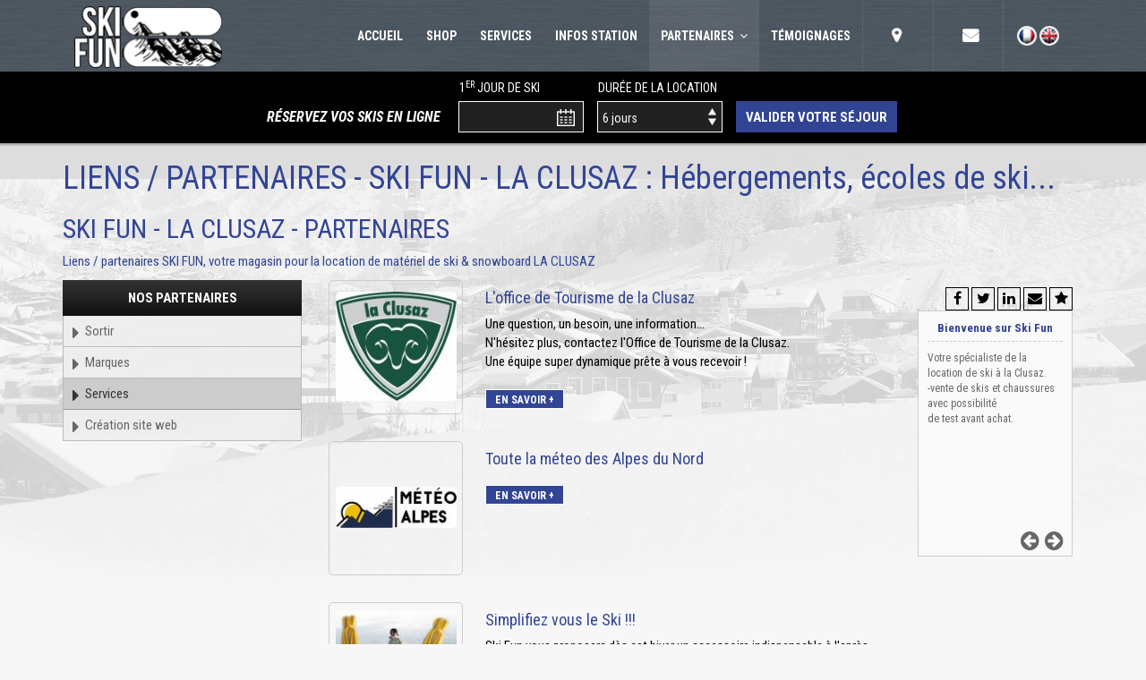

--- FILE ---
content_type: text/html; charset=UTF-8
request_url: https://www.skifun74.fr/liens-partenaires.php?idcp=8
body_size: 9459
content:
<!DOCTYPE html>
<html lang="fr">

	<head>

		<meta charset="UTF-8">
		<meta http-equiv="content-language" content="fr" />
		<meta http-equiv="imagetoolbar" content="no" />
	 
		<title>LIENS / PARTENAIRES - SKI FUN - LA CLUSAZ : Hébergements, écoles de ski...</title>

		<meta name="viewport" content="width=device-width, initial-scale=1.0, maximum-scale=1.0, user-scalable=0">
					<meta name="description" content="Liens / partenaires SKI FUN, votre magasin pour la location de matériel de ski & snowboard LA CLUSAZ" />
			<meta name="Keywords" content="liens partenaires LA CLUSAZ, liens partenaires SKI FUN" />
			<meta name="Rating" content="General" />
				<meta name="Author" lang="fr" content="Agence Web Cchouette Multimedia : www.cchouette.com" />
		<meta name="Owner" content="Agence Web Cchouette Multimedia : www.cchouette.com" />
		<meta name="Publisher" content="Agence Web Cchouette Multimedia : www.cchouette.com" />
		<meta name="Robots" content="index, follow, all" />
		<meta name="googlebot" content="all" />
		<meta name="Distribution" content="global" />
		<meta name="Revisit-after" content="15 days" />
		<meta name="Expires" content="never" />
					<meta property="og:title" content="LIENS / PARTENAIRES - SKI FUN - LA CLUSAZ : Hébergements, écoles de ski..." />
			<meta property="og:description" content="Liens / partenaires SKI FUN, votre magasin pour la location de matériel de ski & snowboard LA CLUSAZ" />
			<meta property="og:type" content="article" />
			<meta property="og:url" content="https://www.skifun74.fr/liens-partenaires.php?idcp=8" />
			<meta property="og:image" content="https://www.skifun74.fr/medias/cl_7005/images/logo-medias.png" />
			<meta property="og:site_name" content="SKI FUN - LA CLUSAZ" />
		
						
		
		<link href="https://fonts.googleapis.com/css?family=Monoton|Roboto+Condensed:400,700,700i" rel="stylesheet">
		<link rel="icon" type="image/x-icon" href="/medias/cl_7005/images/favicon.ico" />
		<link rel="image_src" href="https://www.skifun74.fr/medias/cl_7005/images/logo-medias.png" />
		
		<link rel="stylesheet" href="/templates/template_web/plugin/bootstrap-3.2.0/css/bootstrap.min.css" />
				<link rel="stylesheet" href="/templates/template_web/plugin/font-awesome-4.2.0/css/font-awesome.min.css" />
		<link rel="stylesheet" href="/templates/template_web/plugin/fancybox-2.1.5/jquery.fancybox.css?v=2.1.5" /> <!-- Add fancyBox -->
		<link rel="stylesheet" href="/templates/template_web/plugin/autres/css/animate.min.css" />
		<link rel="stylesheet" href="/templates/template_web/plugin/jquery-ui-1.11.1.custom/css/jquery-ui.structure.min.css" />
		<link rel="stylesheet" href="/templates/template_web/plugin/jquery-ui-1.11.1.custom/css/jquery-ui.theme.oso-v1.min.css" />
		<link rel="stylesheet" href="/templates/template_web/plugin/jquery-ui-1.11.1.custom/css/jquery-ui.custom.css" />
		<link rel="stylesheet" href="/templates/template_web/css/css_template_v4.0.inc.php?cl_iframe=&nav_ccss=&nom_de_la_page=liens-partenaires.php&verif_site_mobile=m.skifun74.fr" />
		<style>
	#main																{ padding-bottom: 30px; }
	header .top-bar														{ background-image: url(/medias/cl_7005/images/bk-anthracite.png); background-repeat:repeat-x; }
	header #top-bar-nav .active a										{ background-color: rgba(200, 200, 200, 0.1); }
	header #top-bar-nav a, header #top-bar-nav .active a				{ background-image: url(/medias/cl_7005/images/ligne-blanche.png); background-repeat:no-repeat; background-position:bottom; background-size: 0px 6px; transition: background-size .3s ease-in; -moz-transition: background-size .3s ease-in; -ms-transition: background-size .3s ease-in; -o-transition: background-size .3s ease-in; -webkit-transition: background-size .3s ease-in; font-size:14px; }
	header #top-bar-nav a:hover, header #top-bar-nav .active a:hover	{ background-image: url(/medias/cl_7005/images/ligne-blanche.png); background-repeat:no-repeat; background-position:bottom; background-size: 100% 6px; transition: background-size .3s ease-out; -moz-transition: background-size .3s ease-out; -ms-transition: background-size .3s ease-out; -o-transition: background-size .3s ease-out; -webkit-transition: background-size .3s ease-out; background-color: rgba(255, 255, 255, 0.1); }
	header .icone-langue												{ background: #eeeeee; }
	#MENU_MAP															{ position:relative; display:block; width:79px; border-left: 1px solid #5b656e; }
	#MENU_MAP:before													{ position: absolute; font-family: 'FontAwesome'; left:32px; content: "\f041"; font-size:1.8rem; }
	#MENU_CONTACT														{ position:relative; display:block; width:79px; border-left: 1px solid #5b656e; border-right: 1px solid #5b656e; }
	#MENU_CONTACT:before												{ position: absolute; font-family: 'FontAwesome'; left:32px; content: "\f0e0"; font-size:1.8rem; }
	#bloc-menu-resa .bloc-resa-span										{ width: 140px; background-color: #222; }
	#bloc-menu-resa #bloc-resa .form_custom_date						{ background-image: url(/templates/template_web/images/icon-datepicker-white.png); background-repeat: no-repeat; background-position: center right 6px; }
	#bloc-menu-resa #bloc-resa #bloc-resa-bou-ok .bou-1					{ color: #fff; background-color: #324595; border-color: #324595; }
	#bloc-menu-resa #bloc-resa #bloc-resa-bou-ok .bou-1:hover			{ color: #324595; background-color: #fff; border-color: #fff; }
	#wrap																{ background-image:url(/medias/cl_7005/images/background-slider_0.jpg); background-repeat:no-repeat; background-position:bottom; background-attachment:fixed; }
	#main-slider .carousel-caption										{ right: -30%; }
	#main-slider .carousel-caption-legendes								{ display: inline-block; padding: 15px 20px; color:#FFF; background-color: rgba(0,0,0, 0.25); }
	#main-slider .carousel-caption-legende2								{ position:absolute; top:inherit; bottom:0px; right:28%; text-align:right; margin:inherit; color:#ffffff; font-size:12px; font-weight:bold; font-weight:inherit; font-style:italic; text-shadow:1px 1px 0px #000000; }
	.section_type2														{ background:inherit; }
	.cadre_paiement_securise>img:first-child							{ background-color: #ffffff; padding: 10px; margin-bottom: 5px; }
	.logo-partenaire													{ background-color: #fff; border: solid 1px #eee; }
	.logo-partenaire img												{ padding: 5px; margin-top: -5px; }
	.cadre_paiement_securise											{ background-color: #FFFFFF; padding: 10px; font-size: 12px; color: #666666; border: #CCCCCC solid 1px; }
	#footer																{ box-shadow: none; line-height: 30px; height: 30px; margin-top: -30px; }
	@media (max-width: 1045px)											{ #main-alert-mobile img	{ background-color:#5b656e; padding:15px; border-radius: 10px; } }
</style>
		
		
		
		<script src="/dev/all/mobile/js/jquery-1.10.2.min.js"></script>
		<script src="/templates/template_web/plugin/bootstrap-3.2.0/js/bootstrap.min.js"></script>
		<script src="/templates/template_web/plugin/autres/js/validator.min.js"></script>
				<script src="/templates/template_web/plugin/jquery-ui-1.11.1.custom/js/jquery-ui.min.js"></script>
		<script src="/templates/template_web/plugin/autres/js/jquery.newsTicker.min.js"></script>
		<script src="/templates/template_web/plugin/autres/js/jquery.cookie.js"></script>
		<script src="/dev/all/web/js/scripts_dev_all_web.js.php?lg_abr=fr"></script>
				<script src="/templates/template_web/js/scripts.js"></script>
		<script>nav_ccss=1;</script>					<script src="/templates/template_web/js/scripts_template_v4.js"></script>
				<script src="/templates/template_web/js/scripts_ccss.js"></script>
		<script src="/templates/template_web/plugin/autres/js/jquery.mousewheel-3.0.6.pack.js"></script>
		<script src="/templates/template_web/plugin/fancybox-2.1.5/jquery.fancybox.pack.js?v=2.1.5"></script>
		<!--[if lt IE 9]>
			<script src="/templates/template_web/plugin/autres/js/html5shiv.js"></script>
			<script src="/templates/template_web/plugin/autres/js/respond.min.js"></script>
		<![endif]--> 
		
		
						<noscript>
					<meta http-equiv="cache-control" content="no-cache" />
					<meta http-equiv="refresh" content="0; URL=activejs_fr.php" />
				</noscript>
		
		<script type="text/javascript">	function convGADW(parametres)
		{
		var p = parametres.split('|');
		var image = new Image(1,1); 
		image.src = "https://www.googleadservices.com/pagead/conversion/"+p[0]+"/?value="+p[2]+"&label="+p[1]+"&guid=ON&script=0&language=fr&format=3";
		} 
</script>			<script async src="https://www.googletagmanager.com/gtag/js?id=UA-34825008-2"></script>
	<script>
		window.dataLayer = window.dataLayer || [];
		function gtag(){dataLayer.push(arguments);}
		gtag('js', new Date());
		gtag('config', 'UA-34825008-2');
	</script>

	</head>

	<body class="normal-page">

				<div id="bloc-preloader" class="preloader" style="top:0px; z-index:2500;"><span><img src="/templates/template_web/images/preloader_v1.gif" width="32px" height="32px"  /></span></div>		<div id="page">
										<header id="header" class="navbar-fixed-top affix">
										<div class="top-bar" role="navigation">
						<div class="container">
							<div class="row">
																	<div id="icones-langues">
																						<!--//<a href="https://www.skifun74.fr" style="">fr</a>//-->
												<a href="https://www.skifun74.fr" style=""><img class="icone-langue" src="/templates/template_web/images/flag-fr.png"></a>
																						<!--// | <a href="https://www.la-clusaz-ski-rental.com" style="">en</a>//-->
												<a href="https://www.la-clusaz-ski-rental.com" style=""><img class="icone-langue" src="/templates/template_web/images/flag-en.png"></a>
																			</div>
																<nav id="top-bar-nav" class="navbar-default" role="navigation">
									<div class="navbar-header navbar-left">
										<button type="button" class="fa fa-bars bou-navbar-collapse" data-toggle="collapse" data-target=".navbar-collapse">
											<span class="sr-only">Toggle navigation</span>
											<span class="icon-bar"></span>
											<span class="icon-bar" style="color:#FFF"></span>
											<span class="icon-bar"></span>
										</button>
									</div>
									<div id="logo-magasin2">
										<a href="index.php" style="background:none;"><img src="/medias/cl_7005/images/logo.png"></a>									</div>
																		<div class="collapse navbar-collapse navbar-right">
											<ul class="nav navbar-nav">
		<li><a href="index.php"   title="ACCUEIL">ACCUEIL</a></li>
<li><a href="le-shop.php"   title="SHOP">SHOP</a></li>
<li><a href="les-services.php"   title="SERVICES">SERVICES</a></li>
<li><a href="infos-station.php"   title="INFOS STATION">INFOS STATION</a></li>
<li class="dropdown active">
<a href="liens-partenaires.php" id="partenaires"  title="PARTENAIRES" class="dropdown-toggle" data-toggle="dropdown">PARTENAIRES&nbsp;&nbsp;<i class="fa fa-angle-down"></i></a>
	<ul class="dropdown-menu">
		<li class="dropdown-sousmenu"><a href="liens-partenaires.php?idcp=5" title="Sortir">Sortir</a></li>
		<li class="dropdown-sousmenu"><a href="liens-partenaires.php?idcp=6" title="Marques">Marques</a></li>
		<li class="dropdown-sousmenu"><a href="liens-partenaires.php?idcp=8" title="Services">Services</a></li>
		<li class="dropdown-sousmenu"><a href="liens-partenaires.php?idcp=2" title="Création site web">Création site web</a></li>
	</ul>
</li>
<li><a href="temoignages.php"   title="TÉMOIGNAGES">TÉMOIGNAGES</a></li>
<li><a href="plan-situation.php" id="MENU_MAP"  title=""></a></li>
<li><a href="contact-magasin.php" id="MENU_CONTACT"  title=""></a></li>
			</ul>
									</div>
								</nav>
							</div>
						</div>
					</div>
				</header>
			
				<div id="bloc-menu-resa" class="wow fadeInDown hidden-xs affix">
		<section id="menu-resa" class="menu-resa-ccss">
		<div class="container">
			<div class="row">
									<div id="bloc-logo" class="wow fadeIn bloc-logo-ccss" data-wow-duration="1000ms" data-wow-delay="500ms">
						<div id="logo-magasin">
							<a href="index.php"><img src="/medias/cl_7005/images/logo.png"></a>						</div>
						<div id="infos-magasin">
							<div class="icon-home"><i class="fa fa-home"></i></div>
							<span class="nom-magasin">SKI FUN</span>															<span class="txt-location-ski">LOCATION SKI</span>
								<span class="nom-station">LA CLUSAZ</span>																											</div>
					</div>
								<div id="bloc-resa" class="wow fadeIn bloc-resa-ccss" data-wow-duration="1000ms" data-wow-delay="750ms" >
																<form name="formulaire_etape1" id="formulaire_etape1" action="ccss-etape2_fr.php" method="post">
											<input type="hidden" name="new_resa_form" value="1" />
						<div id="bloc-resa-titre" class="bloc-resa-titre-ccss">RÉSERVEZ VOS SKIS EN LIGNE</div>
																																					<div id="bloc-resa-champ-date-deb-resa" class="bloc-resa-champ">
								<div class="num-etape-resa">1</div>
								<span class="titre-num-etape-resa">&nbsp;1<sup>er</sup> jour de ski <img src="/templates/template_web/images/fleche-droite.png" style="margin:5px;"></span>
								<span class="bloc-resa-span">
																			<input type="text" name="form_date_deb_resa" id="form_date_deb_resa" class="form_custom_date" value="" readonly />
																	</span>
							</div>
							<div id="bloc-resa-champ-nb-jours-resa" class="bloc-resa-champ">
								<div class="num-etape-resa">2</div>
								<span class="titre-num-etape-resa">&nbsp;Durée de la location <img src="/templates/template_web/images/fleche-droite.png" style="margin:5px;"></span>
								<span class="bloc-resa-span">
																			<select name="form_nb_jours_resa" id="form_nb_jours_resa" class="form_custom form_custom_select_list">
																			<option value="2">2 jours</option><option value="3">3 jours</option><option value="4">4 jours</option><option value="5">5 jours</option><option value="6" selected>6 jours</option><option value="7">7 jours</option><option value="8">8 jours</option><option value="9">9 jours</option><option value="10">10 jours</option><option value="11">11 jours</option><option value="12">12 jours</option><option value="13">13 jours</option><option value="14">14 jours</option>									</select>
								</span>
							</div>
							<div id="bloc-resa-msg-promo">Le 7ème jour de location est offert !</div>															<input name="form_code_partenaire" value="" type="hidden" />
							
							<div id="bloc-resa-bou-ok">
																<input type="submit" id="submit_deb_resa" value="Valider votre séjour" class="bou-1" />
															</div>
											</form>
									</div>
			</div>
		</div>
	</section>
</div>
							<div id="wrap">
					<div id="main" class="container clear-top hidden-xs">

														<script>$.removeCookie("numItemCarousel");</script>
							
						<div id="sous-main">

															<section id="titre_page" class="section_type1 wow fadeIn animation-delay-500">
									<div class="container">
										<div class="row">
				
											<div id="description_page">
												<h1>LIENS / PARTENAIRES - SKI FUN - LA CLUSAZ : Hébergements, écoles de ski...</h1>
												<h2>SKI FUN - LA CLUSAZ - PARTENAIRES<span class="titre-sous-rubrique"></span></h2>
												<p>Liens / partenaires SKI FUN, votre magasin pour la location de matériel de ski & snowboard LA CLUSAZ</p>
											</div>

											<h3><i class="fa fa-chevron-circle-right"></i>PARTENAIRES<span class="titre-sous-rubrique"></span></h3>
				
											<div class="social">
																								<ul class="social-share">
													<li><a target="_blank" title="Partager cette page sur Facebook" href="https://www.facebook.com/sharer.php?u=https://www.skifun74.fr/liens-partenaires.php?idcp=8&t=SKI FUN - LA CLUSAZ - PARTENAIRES" onClick="javascript:window.open(this.href, '', 'menubar=no,toolbar=no,resizable=yes,scrollbars=yes,height=500,width=700');return false;"><i class="fa fa-facebook"></i></a></li>
													<li><a target="_blank" title="Partager cette page sur Twitter" href="https://twitter.com/share?url=https://www.skifun74.fr/liens-partenaires.php?idcp=8&text=SKI FUN - LA CLUSAZ - PARTENAIRES" onClick="javascript:window.open(this.href, '', 'menubar=no,toolbar=no,resizable=yes,scrollbars=yes,height=400,width=700');return false;"><i class="fa fa-twitter"></i></a></li>
													<li><a target="_blank" title="Partager cette page sur Linkedin" href="https://www.linkedin.com/shareArticle?mini=true&url=https://www.skifun74.fr/liens-partenaires.php?idcp=8&title=SKI FUN - LA CLUSAZ - PARTENAIRES" onClick="javascript:window.open(this.href, '','menubar=no,toolbar=no,resizable=yes,scrollbars=yes,height=450,width=650');return false;"><i class="fa fa-linkedin"></i></a></li>
													<li><a target="_blank" title="Partager cette page par email" href="mailto:?subject=SKI FUN - LA CLUSAZ - PARTENAIRES&body=https://www.skifun74.fr/liens-partenaires.php?idcp=8"><i class="fa fa-envelope"></i></a></li>
													<li><a title="Ajouter aux favoris" href="#" onClick="ajout_favoris('SKI FUN - LA CLUSAZ - PARTENAIRES', 'https://www.skifun74.fr/liens-partenaires.php?idcp=8');"><i class="fa fa-star"></i></a></li> 
												</ul>
											</div>
				
										</div>
									</div>
								</section>
								
												<section id="section0" class="section_contenu section_type2 ">
												<div class="container wow fadeInDown">
							<div class="row">
								<div class="col-md-3 col-sm-4 no-margin-left">
													<div class="menu-categories" style="width:100%; max-width:inherit;">
					<ul>
						<li class="menu-categories-titre" style="width:100%; max-width:inherit;">NOS PARTENAIRES</li>
													<li class="menu-categories-item"><a href="?idcp=5" style="width:100%; max-width:inherit;" class=" "><i style="vertical-align:middle; font-size:21px;" class="fa fa-caret-right"></i>&nbsp;&nbsp;Sortir</a></li>
													<li class="menu-categories-item"><a href="?idcp=6" style="width:100%; max-width:inherit;" class=" "><i style="vertical-align:middle; font-size:21px;" class="fa fa-caret-right"></i>&nbsp;&nbsp;Marques</a></li>
													<li class="menu-categories-item"><a href="?idcp=8" style="width:100%; max-width:inherit;" class="active "><i style="vertical-align:middle; font-size:21px;" class="fa fa-caret-right"></i>&nbsp;&nbsp;Services</a></li>
													<li class="menu-categories-item"><a href="?idcp=2" style="width:100%; max-width:inherit;" class=" last-child"><i style="vertical-align:middle; font-size:21px;" class="fa fa-caret-right"></i>&nbsp;&nbsp;Création site web</a></li>
											</ul>
				</div>
																										</div>
								<div class="col-md-7 col-sm-8">
													<div style="width:100%; max-width:inherit;">
											<div style="padding-bottom:30px; overflow:auto;">
							<div style="float:left; width:150px; line-height:145px; height:150px; text-align:center; border:1px solid #CCCCCC; border-radius:5px;">
								<a href="http://www.laclusaz.com/" target="_blank"><img style="vertical-align:middle; max-height:135px; max-width:135px;  border-radius:5px;" src="/medias/cl_7005/mod_page_lien_v2/photo_lien_90.jpg"></a>							</div>
							<div style="margin-left:175px;">
								<h4 class="titre"><a href="http://www.laclusaz.com/" target="_blank" style="color:#324595;">L'office de Tourisme de la Clusaz</a></h4>
								<p>Une question, un besoin, une information... <br />
N'hésitez plus, contactez l'Office de Tourisme de la Clusaz.<br />
Une équipe super dynamique prête à vous recevoir ! </p>
								<p class="bou-2" style="margin-top:10px;"><a href="http://www.laclusaz.com/" target="_blank">En savoir +</a></p>							</div>
						</div>
											<div style="padding-bottom:30px; overflow:auto;">
							<div style="float:left; width:150px; line-height:145px; height:150px; text-align:center; border:1px solid #CCCCCC; border-radius:5px;">
								<a href="https://www.meteoalpes.fr/bulletin/alpesdunord/" target="_blank"><img style="vertical-align:middle; max-height:135px; max-width:135px;  border-radius:5px;" src="/medias/cl_7005/mod_page_lien_v2/photo_lien_91.jpg"></a>							</div>
							<div style="margin-left:175px;">
								<h4 class="titre"><a href="https://www.meteoalpes.fr/bulletin/alpesdunord/" target="_blank" style="color:#324595;">Toute la méteo des Alpes du Nord </a></h4>
								<p></p>
								<p class="bou-2" style="margin-top:10px;"><a href="https://www.meteoalpes.fr/bulletin/alpesdunord/" target="_blank">En savoir +</a></p>							</div>
						</div>
											<div style="padding-bottom:30px; overflow:auto;">
							<div style="float:left; width:150px; line-height:145px; height:150px; text-align:center; border:1px solid #CCCCCC; border-radius:5px;">
								<a href="http://www.klipski.fr/" target="_blank"><img style="vertical-align:middle; max-height:135px; max-width:135px;  border-radius:5px;" src="/medias/cl_7005/mod_page_lien_v2/photo_lien_89.jpg"></a>							</div>
							<div style="margin-left:175px;">
								<h4 class="titre"><a href="http://www.klipski.fr/" target="_blank" style="color:#324595;">Simplifiez vous le Ski !!!</a></h4>
								<p>Ski Fun vous proposera dès cet hiver un accessoire indispensable à l'après-Glisse ! <br />
KLIPSKI est la solution idéale pour porter vos skis et vos bâtons...<br />
Rdv dans le SHOP pour découvrir cette nouveauté. </p>
								<p class="bou-2" style="margin-top:10px;"><a href="http://www.klipski.fr/" target="_blank">En savoir +</a></p>							</div>
						</div>
									</div>
																										</div>
								<div class="col-md-2 hidden-sm no-margin-right">
										<div id="newsticker-container" class="section_bloc1 no-margin" style=" height:275px;width:100%;">
		<ul id="newsticker-news">
									<li data-title="Bienvenue sur Ski Fun">Votre spécialiste de la location de ski à la Clusaz.<br />-vente de skis et chaussures avec possibilité <br />de test avant achat.</li>
						
									<li data-title="Le 7ème Jour est OFFERT !">N'hésitez plus à venir louer votre matériel dès le samedi matin ou à skier une journée de plus : le 7ème Jour est OFFERT !</li>
						
					</ul>
		<div id="newsticker-titre" class="titre">Bienvenue sur Ski Fun</div>
		<div id="newsticker-content" style="min-height:inherit; width:100%; margin:inherit; max-height:175px; overflow:auto; ">Votre spécialiste de la location de ski à la Clusaz.<br />-vente de skis et chaussures avec possibilité <br />de test avant achat.</div>
		<div id="nav-newsticker" style="position:absolute; bottom:0px; right:10px;">
			<i class="fa fa-arrow-circle-left no-margin" id="newsticker-bou-prev" style="cursor:pointer;"></i>
			<i class="fa fa-arrow-circle-right no-margin" id="newsticker-bou-next" style="cursor:pointer;"></i>
		</div>
	</div>
		<script type="text/javascript">
		$(document).ready(function()
			{
			//NEWS TICKER
			//$('#newsticker-news').hide();
			var newsticker = $('#newsticker-news').newsTicker(
				{
				row_height: 60,
				max_rows: 1,
				speed: 300,
				direction: 'up',
				duration: 10000,
				autostart: 1,
				prevButton: $('#newsticker-bou-prev'),
				nextButton: $('#newsticker-bou-next'),
				hasMoved: function() 
					{
					$('#newsticker-titre').fadeOut(200, function()
						{
						$('#newsticker-titre').text($('#newsticker-news li:first').data('title'));
						$(this).fadeIn(500);
						});
					$('#newsticker-content').fadeOut(500, function()
						{
						$(this).html($('#newsticker-news li:first').html());
						$(this).fadeIn(500);
						});
					}
				});
			$('#newsticker-container').hover( function() { newsticker.newsTicker('pause'); }, function() { newsticker.newsTicker('unpause');} );
			});
	</script>
																										</div>
							</div>
						</div>
					</section>
								<section id="section1" class="section_contenu section_type3 section_avantages">
												<div class="container wow fadeInDown">
							<div class="row">
								
			
			
				<div class="center" style="text-align:center">
										<div class="row">
													<div class="col-sm-6 center col-lg-4">
								<div class="wow fadeInDown section_bloc1 bloc-avantage">
									<div class="pull-left">
										<a href="https://www.laclusaz.com/live-pistes.html" target="_blank"><img class="img-responsive" src="/medias/cl_7005/mod_mini_catalogue_v1/photo_16.jpg"></a>									</div>
									<div class="avantage-txt">
										<h4 class="titre">DOMAINE SKIABLE</h4>
										<p>
											Des pistes larges aux courbes souples, un snowpark, un boardercross, des bosses, des pistes pour les débutants, un domaine unique...											<span style="text-align:right; display:block; position:absolute; font-weight:bold; bottom:5px; right:15px;"><a href="https://www.laclusaz.com/live-pistes.html" target="_blank">En savoir +</a></span>										</p>
									</div>
								</div>
							</div>
													<div class="col-sm-6 center col-lg-4">
								<div class="wow fadeInDown section_bloc1 bloc-avantage">
									<div class="pull-left">
										<a href="http://www.laclusaz.com/hiver/webcams-laclusaz.html" target="_blank"><img class="img-responsive" src="/medias/cl_7005/mod_mini_catalogue_v1/photo_9.jpg"></a>									</div>
									<div class="avantage-txt">
										<h4 class="titre">WEBCAMS</h4>
										<p>
											Découvrez les webcams de la station placées à différentes altitudes.											<span style="text-align:right; display:block; position:absolute; font-weight:bold; bottom:5px; right:15px;"><a href="http://www.laclusaz.com/hiver/webcams-laclusaz.html" target="_blank">En savoir +</a></span>										</p>
									</div>
								</div>
							</div>
													<div class="col-sm-6 center col-lg-4">
								<div class="wow fadeInDown section_bloc1 bloc-avantage">
									<div class="pull-left">
										<a href="http://www.laclusaz.com/meteo-pistes.html" target="_blank"><img class="img-responsive" src="/medias/cl_7005/mod_mini_catalogue_v1/photo_8.jpg"></a>									</div>
									<div class="avantage-txt">
										<h4 class="titre">MÉTÉO DES NEIGES</h4>
										<p>
											Prévisions météo, hauteur de neige, risque d'avalanche, ouverture des pistes...											<span style="text-align:right; display:block; position:absolute; font-weight:bold; bottom:5px; right:15px;"><a href="http://www.laclusaz.com/meteo-pistes.html" target="_blank">En savoir +</a></span>										</p>
									</div>
								</div>
							</div>
													<div class="col-sm-6 center col-lg-4">
								<div class="wow fadeInDown section_bloc1 bloc-avantage">
									<div class="pull-left">
										<a href="http://skipasslaclusaz.com/" target="_blank"><img class="img-responsive" src="/medias/cl_7005/mod_mini_catalogue_v1/photo_10.jpg"></a>									</div>
									<div class="avantage-txt">
										<h4 class="titre">FORFAITS DE SKI</h4>
										<p>
											Réservez votre forfait de ski sur Internet et accédez directement au domaine skiable sans avoir à passer dans les points de vente !											<span style="text-align:right; display:block; position:absolute; font-weight:bold; bottom:5px; right:15px;"><a href="http://skipasslaclusaz.com/" target="_blank">En savoir +</a></span>										</p>
									</div>
								</div>
							</div>
													<div class="col-sm-6 center col-lg-4">
								<div class="wow fadeInDown section_bloc1 bloc-avantage">
									<div class="pull-left">
										<a href="http://www.laclusaz.com/" target="_blank"><img class="img-responsive" src="/medias/cl_7005/mod_mini_catalogue_v1/photo_15.jpg"></a>									</div>
									<div class="avantage-txt">
										<h4 class="titre">INFOS PRATIQUES</h4>
										<p>
											Pour des informations sur les activités sportives ou de loisirs, commerces, bars, restaurants, services variés présents sur la station : Rendez-vous sur le site de l'Office. 											<span style="text-align:right; display:block; position:absolute; font-weight:bold; bottom:5px; right:15px;"><a href="http://www.laclusaz.com/" target="_blank">En savoir +</a></span>										</p>
									</div>
								</div>
							</div>
											</div>
				</div>
				
			
							</div>
						</div>
					</section>
								<section id="section2" class="section_contenu section_type2 ">
												<div class="container wow fadeInDown">
							<div class="row">
								<div class="col-sm-6 no-margin-left">
										<div align="center">		<div class="cadre_paiement_securise" style="margin-top:50px; display:inline-block;">
			<img src="/epay/logos_banques/logo-banque-payline-ca-mobile.png" style="width:inherit; padding-bottom:5px;" /><br />
			<img src="/epay/logos_banques/logo-secury.png" width="16px" height="16px" style="width:inherit; vertical-align:middle;" /> <small>Paiement sécurisé</small>
		</div>
	</div>																										</div>
								<div class="col-sm-6 no-margin-right">
									<div align="center">	<div class="bloc-contact section_bloc1" style="text-align:left;display:inline-block;">
		<p class="bloc-contact-item"><span style="display:inline-block"><strong class="titre">Un renseignement ? Contactez-nous...</strong></span><p>		<p class="bloc-contact-item"><i class="bloc-contact-icon fa fa-phone"></i><span style="display:inline-block">04 50 02 49 58</span></p>				<p class="bloc-contact-item"><i class="bloc-contact-icon fa fa-home"></i><span style="display:inline-block">222 route des Grandes Alpes<br />74220 LA CLUSAZ<br />FRANCE</span></p>			</div>
</div>																										</div>
							</div>
						</div>
					</section>
													<span id="section3">
											<div id="logos-partenaires" style="text-align:center;">
													<div class="logo-partenaire" style="display:inline-block; width:160px; height:120px; line-height:120px; text-align:center; padding:0px; margin:10px;">
																	<a href="https://www.mountain-guide-adventure.com" target="_blank" target="_blank">										<img src="/medias/cl_7005/mod_page_lien_v2/photo_lien_93.jpg" style=" width:inherit; max-width:140px; max-height:120px;">
									</a>															</div>
													<div class="logo-partenaire" style="display:inline-block; width:160px; height:120px; line-height:120px; text-align:center; padding:0px; margin:10px;">
																	<a href="http://www.buff.eu/" target="_blank" target="_blank">										<img src="/medias/cl_7005/mod_page_lien_v2/photo_lien_68.jpg" style=" width:inherit; max-width:140px; max-height:120px;">
									</a>															</div>
													<div class="logo-partenaire" style="display:inline-block; width:160px; height:120px; line-height:120px; text-align:center; padding:0px; margin:10px;">
																	<a href="http://www.klipski.fr/" target="_blank" target="_blank">										<img src="/medias/cl_7005/mod_page_lien_v2/photo_lien_89.jpg" style=" width:inherit; max-width:140px; max-height:120px;">
									</a>															</div>
													<div class="logo-partenaire" style="display:inline-block; width:160px; height:120px; line-height:120px; text-align:center; padding:0px; margin:10px;">
																	<a href="https://www.elanskis.com/" target="_blank" target="_blank">										<img src="/medias/cl_7005/mod_page_lien_v2/photo_lien_55.jpg" style=" width:inherit; max-width:140px; max-height:120px;">
									</a>															</div>
													<div class="logo-partenaire" style="display:inline-block; width:160px; height:120px; line-height:120px; text-align:center; padding:0px; margin:10px;">
																	<a href="http://www.onskioo.com" target="_blank" target="_blank">										<img src="/medias/cl_7005/mod_page_lien_v2/photo_lien_10.jpg" style=" width:inherit; max-width:140px; max-height:120px;">
									</a>															</div>
													<div class="logo-partenaire" style="display:inline-block; width:160px; height:120px; line-height:120px; text-align:center; padding:0px; margin:10px;">
																	<a href="http://www.nordica.com/" target="_blank" target="_blank">										<img src="/medias/cl_7005/mod_page_lien_v2/photo_lien_76.jpg" style=" width:inherit; max-width:140px; max-height:120px;">
									</a>															</div>
													<div class="logo-partenaire" style="display:inline-block; width:160px; height:120px; line-height:120px; text-align:center; padding:0px; margin:10px;">
																	<a href="http://www.tecnica.it/france/" target="_blank" target="_blank">										<img src="/medias/cl_7005/mod_page_lien_v2/photo_lien_71.jpg" style=" width:inherit; max-width:140px; max-height:120px;">
									</a>															</div>
													<div class="logo-partenaire" style="display:inline-block; width:160px; height:120px; line-height:120px; text-align:center; padding:0px; margin:10px;">
																	<a href="http://loubsol.com/" target="_blank" target="_blank">										<img src="/medias/cl_7005/mod_page_lien_v2/photo_lien_70.jpg" style=" width:inherit; max-width:140px; max-height:120px;">
									</a>															</div>
													<div class="logo-partenaire" style="display:inline-block; width:160px; height:120px; line-height:120px; text-align:center; padding:0px; margin:10px;">
																	<a href="http://www.rossignol.com/" target="_blank" target="_blank">										<img src="/medias/cl_7005/mod_page_lien_v2/photo_lien_57.jpg" style=" width:inherit; max-width:140px; max-height:120px;">
									</a>															</div>
													<div class="logo-partenaire" style="display:inline-block; width:160px; height:120px; line-height:120px; text-align:center; padding:0px; margin:10px;">
																											<img src="/medias/cl_7005/mod_page_lien_v2/photo_lien_72.jpg" style=" width:inherit; max-width:140px; max-height:120px;">
																								</div>
													<div class="logo-partenaire" style="display:inline-block; width:160px; height:120px; line-height:120px; text-align:center; padding:0px; margin:10px;">
																	<a href="http://www.cchouette-skishop.com" target="_blank" target="_blank">										<img src="/medias/cl_7005/mod_page_lien_v2/photo_lien_9.jpg" style=" width:inherit; max-width:140px; max-height:120px;">
									</a>															</div>
													<div class="logo-partenaire" style="display:inline-block; width:160px; height:120px; line-height:120px; text-align:center; padding:0px; margin:10px;">
																	<a href="http://www.herman-headwear.com/" target="_blank" target="_blank">										<img src="/medias/cl_7005/mod_page_lien_v2/photo_lien_80.jpg" style=" width:inherit; max-width:140px; max-height:120px;">
									</a>															</div>
													<div class="logo-partenaire" style="display:inline-block; width:160px; height:120px; line-height:120px; text-align:center; padding:0px; margin:10px;">
																	<a href="https://www.voelkl.com/" target="_blank" target="_blank">										<img src="/medias/cl_7005/mod_page_lien_v2/photo_lien_49.jpg" style=" width:inherit; max-width:140px; max-height:120px;">
									</a>															</div>
							
					</div>
					</span>
										
						</div>
		
					</div>

					<div id="main-alert-mobile" class="container clear-top">
						<section class="wow fadeInDown" data-wow-duration="1000ms" data-wow-delay="400ms">
							<div class="container">
							   <div class="center wow fadeInDown" data-wow-duration="1000ms" data-wow-delay="600ms" style="text-align:center">
									<p>&nbsp;</p>
									<p><img src="/medias/cl_7005/images/logo.png"></p>
									<p>&nbsp;</p>
									<p>La taille de la fenêtre de votre navigateur ne permet pas de visualiser ce site dans de bonnes conditions.</p>
									<p>Nous vous proposons donc de continuer votre visite sur la version mobile</p>
									<p>&nbsp;</p>
									<p>
																					<a href="https://m.skifun74.fr" class="bou-1" title="Version mobile">Version mobile</a>
																			</p>
								</div>
							</div>
						</section>
					</div>
					
				</div>
			
							<footer id="footer" class="background-footer ccss-footer wow fadeIn">
					<div class="container background-footer">
																			<div id="bloc-social-network">
								Suivez-nous &nbsp;
																<a target="_blank" title="Facebook" href="https://www.facebook.com/skifunlaclusaz/"><img src="/templates/template_web/images/webicons/webicon-facebook-s.png"></a>																																																															</div>
													<ul class="menu-secondaire">
					<li>Réalisation : <a target="_blank" href="https://www.cchouette-skishop.com/" title="Solution de location de ski en ligne">cchouette-skishop.com</a></li>
				<li>|<a href="infos-legales-credits.php"  title="Infos Légales & Crédits">Infos Légales & Crédits</a></li>
<li>|<a href="cgl.php"  title="Conditions Générales de Location" class="menu-popup fancybox">Conditions Générales de Location</a></li>
<li>|<a href="plan-du-site.php"  title="Plan du site">Plan du site</a></li>
		<li>|<a href='https://m.skifun74.fr' title='Version mobile'>Version mobile</a></li>	</ul>
					</div>
					<div id="footer-links" class="container background-2">
						<ul style="background-color:#666;">
																																<li><a target="_blank" href="https://location-ski-chamonix.onskioo.com/" title="CHAMONIX SKI - Location ski Chamonix Mont Blanc">CHAMONIX SKI - Location ski Chamonix Mont Blanc</a></li>	
																								<li><a target="_blank" href="https://www.deepsnowtignes.com/" title="Location ski Tignes Val Claret">Location ski Tignes Val Claret</a></li>												
																				<!--// 5 //-->
													<li><a target="_blank" href="https://www.location-ski-revard.com/" title="AMAROK SPORT - Location ski Le Revard">AMAROK SPORT - Location ski Le Revard</a></li>											
													<li><a target="_blank" href="https://www.valmeiniersport-1800.com/" title="VALMEINIER SPORT - Location ski Valmeinier 1800">VALMEINIER SPORT - Location ski Valmeinier 1800</a></li>					
													<li><a target="_blank" href="https://www.location-ski-bisanne.com/" title="ALTERNAT'HILL BISANNE - Location ski Bisanne 1500">ALTERNAT'HILL BISANNE - Location ski Bisanne 1500</a></li>				
					<li><a target="_blank" href="https://www.freerideloc.com/" title="FREERIDE CAFÉ - Location ski Chamrousse 1750">FREERIDE CAFÉ - Location ski Chamrousse 1750</a></li>									
													<li><a target="_blank" href="https://www.aussois-location-ski.com/" title="LEON SPORTS - Location ski Aussois">LEON SPORTS - Location ski Aussois</a></li>												
					<li><a target="_blank" href="https://www.location-de-ski-meribel.fr/" title="HAPPY SKI - Location ski Meribel">HAPPY SKI - Location ski Meribel</a></li>												
													<li><a target="_blank" href="https://www.location-ski-serrechevalier.com/" title="SKI CONNECTIONS - Location ski Serre Chevalier">SKI CONNECTIONS - Location ski Serre Chevalier</a></li>				
					<li><a target="_blank" href="https://www.location-ski-meribel.com/" title="HAPPY SKI - Location ski Meribel Centre">HAPPY SKI - Location ski Meribel Centre</a></li>									
													<li><a target="_blank" href="https://www.location-ski-la-clusaz.com/" title="Location ski La Clusaz">Location ski La Clusaz</a></li>																	
																		<li><a target="_blank" href="https://www.location-ski-praloup.com/" title="Location ski Pralou">Location ski Pralou</a></li>																			
									<li><a target="_blank" href="https://www.vincent-sports-chatel.fr/" title="Location ski Châtel">Location ski Châtel</a></li>																			
									<li><a target="_blank" href="https://www.creve-coeur-sports.com/" title="Location ski Valmorel">Location ski Valmorel</a></li>																			
																			<li><a target="_blank" href="https://www.onskioo.com/" title="ONSKIOO - Location ski & snowboard en ligne">ONSKIOO - Location ski & snowboard en ligne</a></li>																					
										<li><a target="_blank" href="https://www.cchouette-skishop.com/" title="CCHOUETTE SKISHOP - Solution Web de Location de Ski en ligne">CCHOUETTE SKISHOP - Solution Web de Location de Ski en ligne</a></li>	
				<li><a target="_blank" href="https://www.cchouette.com" title="CCHOUETTE MULTIMEDIA - L'agence Web spécialiste des solutions de location et de réservation en ligne">CCHOUETTE MULTIMEDIA - L'agence Web spécialiste des solutions de location et de réservation en ligne</a></li>
</ul>
					</div>
				</footer>
				<!-- RETOUR AU TOP --><a href="#" id="toTop" class="back-to-top"><i class="fa fa-arrow-circle-up fa-2x"></i></a><!-- /RETOUR AU TOP -->
					
			<script src="/templates/template_web/plugin/autres/js/wow-1.0.1.min.js"></script>			<script type="text/javascript">
				var disabledDays = [];	function unavailableDays(date)	{	dmy = date.getDate() + "-" + (date.getMonth()+1) + "-" + date.getFullYear();	if	($.inArray(dmy, disabledDays) < 0)	{ return [true,"",""]; }	else	{ return [false,"",""]; }	}
				$(document).ready(function()
					{
										var cookie_preloader = $.cookie("preloader");
					// PRELOAD ET SUPPRIME LES EFFETS SUR LE HEADER SI DEJA CHARGE
					if (cookie_preloader==1)
						{
						var top_BlocMenuResa			= 80;
						var height_BlocTitrePage		= 0;
						var height_BlocMenuResaAffix	= 80;
						var height_Fenetre				= $(window).height();
						var height_Diapo				= height_Fenetre-height_BlocTitrePage-top_BlocMenuResa-height_BlocMenuResaAffix;
						var height_BlocMenuResa			= height_Diapo+height_BlocMenuResaAffix;
						var hauteurAffixBlocResa		= $(window).height()-height_BlocTitrePage-top_BlocMenuResa-height_BlocMenuResaAffix;
						var pos_BlocMenuResa			= height_BlocMenuResa-height_BlocMenuResaAffix+top_BlocMenuResa;

						$("#bloc-preloader").css('top', height_Fenetre+'px');
						$("#sous-main").hide();						$("#bloc-menu-resa").removeClass("wow fadeInDown");
						$("#main-slider").removeClass("wow fadeInDown");
						$("#bloc-logo").removeClass("wow fadeIn");
						$("#bloc-resa").removeClass("wow fadeIn");
						$("#titre_page").removeClass("animation-delay-animation-delay-500");
						}
					else						{ $("#page").hide(); }

					if (cookie_preloader==1)	{ $("#sous-main").hide(); $("#bloc-menu-resa").removeClass("wow fadeInDown"); $("#main-slider").removeClass("wow fadeInDown"); $("#bloc-logo").removeClass("wow fadeIn"); $("#bloc-resa").removeClass("wow fadeIn"); $("#titre_page").removeClass("animation-delay-animation-delay-500"); }
					else						{ $("#page").hide(); }

					
											$.datepicker.setDefaults($.datepicker.regional["fr"]);
						var date_deb_datepicker	= new Date();
						date_deb_datepicker.setHours(date_deb_datepicker.getHours());
	
						$("#form_date_deb_resa").datepicker
							({
							dateFormat: 'dd/mm/yy',
							firstDay: 1,
							isRTL: false,
							showMonthAfterYear: false,
							yearSuffix: '',
							showOtherMonths: false,
							minDate: date_deb_datepicker,
																															minDate: new Date(2026,0,27),
									maxDate: new Date(2026,4,03),
																						numberOfMonths: 2							});
					
					});

				// FERME LE PRELOADER
				//$(document).ready(function()	// CHARGEMENT PARTIEL DOM
				$(window).load(function()	// CHARGEMENT COMPLET DOM+IMAGES
					{
					var cookie_preloader = $.cookie("preloader");
					$("#bloc-preloader").hide();
					$(".preloader").hide();
					if (cookie_preloader==1)	$("#sous-main").fadeIn();	else	$("#page").fadeIn();					$.cookie("preloader", 1);
										});

				// GESTION DESCRIPTION DE LA PAGE & LIENS
								$('#titre_page #description_page').addClass("infos-sup-ref");
				$('#footer #footer-links').addClass("infos-sup-ref");

				var wow = new WOW( { boxClass: 'wow', animateClass: 'animated', offset: 0, mobile: false }); $(window).load(function() { wow.init(); });			</script>
			
		</div>

	</body>

</html>

--- FILE ---
content_type: text/css;charset=UTF-8
request_url: https://www.skifun74.fr/templates/template_web/css/css_template_v4.0.inc.php?cl_iframe=&nav_ccss=&nom_de_la_page=liens-partenaires.php&verif_site_mobile=m.skifun74.fr
body_size: 7750
content:
@charset "utf-8";
/* CSS Document */
.infos-sup-ref												{ display:block; }


article, aside, details, figcaption, figure, footer, header, hgroup, nav, section { display: block; }
.no-margin													{ margin: 0; padding: 0; }
.no-margin-left												{ margin-left: 0; padding-left: 0; }
.no-margin-right											{ margin-right: 0; padding-right: 0; }
.animation-delay-250										{ -webkit-animation-delay: 250ms; animation-delay: 250ms; }
.animation-delay-500										{ -webkit-animation-delay: 500ms; animation-delay: 500ms; }
.animation-delay-750										{ -webkit-animation-delay: 750ms; animation-delay: 750ms; }
.animation-delay-1000										{ -webkit-animation-delay: 1000ms; animation-delay: 1000ms; }
.animation-delay-1250										{ -webkit-animation-delay: 1250ms; animation-delay: 1250ms; }
.animation-delay-1500										{ -webkit-animation-delay: 1500ms; animation-delay: 1500ms; }
.animation-delay-1750										{ -webkit-animation-delay: 1750ms; animation-delay: 1750ms; }
.animation-delay-2000										{ -webkit-animation-delay: 2000ms; animation-delay: 2000ms; }

.no-padding, .no-padding .no-margin-left					{ padding:0; }
.no-padding, .no-padding .no-margin-right					{ padding:0; }

/* CONF GENERALE */
html														{ overflow-y: scroll; }
html, body, #page											{ height: 100%; padding:0px; margin:0px; }
body														{ font-family:'Roboto Condensed', Arial, Helvetica, sans-serif; background:#f7f7f7; color:#444444; font-size:15px; }
a, img, a img, input										{ margin:0; padding:0; border:none; border-style:none; outline-style:none; outline:none; }
a:hover, a:focus, a:active									{ margin:0; padding:0; border:none; border-style:none; outline-style:none; outline:none; }
#header														{ font-size:14px; }
#wrap														{ min-height: 100%; padding-top:80px; }
#main														{ overflow:hidden; width:100%; margin-top:-80px; padding:0px; padding-bottom:20px; }
#resa-mobile												{ display:none; }

/* POSITIONNE LE FOOTER EN BAS DE LA PAGE */
.ccss-footer												{ position: relative; margin-top: -20px; height: 20px; clear:both; }

/* BLOC PRELOAD */
#bloc-preloader												{ position:absolute; left:0px; background:#ffffff; width:100%; height:100%; vertical-align:middle; text-align:center; }
#bloc-preloader img											{ vertical-align:middle; position: absolute; margin: auto; top: 0; bottom: 0; left: 0; right: 0; }

/* TOP BAR NAV */
header .top-bar												{ padding: 0px; width:100%; height:80px; line-height: 80px; background: none; background-image: none; background-color: #4e5862; }
header #top-bar-nav											{ height:80px; line-height: 80px; color: #FFFFFF; }
.navbar-default												{ padding:0px; background:none; }
header #top-bar-nav	#logo-magasin2							{ float:left; height:80px; line-height:80px; }
	header #top-bar-nav	#logo-magasin2 img						{ max-height:70px; max-width:165px; }
header #top-bar-nav	.navbar-header							{ display:none; }
header #top-bar-nav	.navbar-toggle							{ width:80px; height:80px; }
header #top-bar-nav .bou-navbar-collapse					{ font-size:16px; color:#FFF; margin:0px 5px; border:none; width:25px; height:25px; line-height:25px; border-radius:2px; background:#444444; }
header #top-bar-nav a										{ margin: 0px; font-weight:600; color: #FFFFFF; height:80px; line-height: 80px; background:none; }
header #top-bar-nav a:hover									{ background: none; background-image: none; background-color: #5b656e; }
header #top-bar-nav .active a,
header #top-bar-nav .active a:hover							{ background: none; background-image: none; background-color: #4e5862; }

header #top-bar-nav .dropdown-menu							{ background: none; background-image: none; background-color: #5b656e; text-align:center; margin-top:-5px; margin-right:-22px; text-transform:uppercase; padding:0px; }
header #top-bar-nav .dropdown-sousmenu a					{ background: none; background-image: none; background-color: #5b656e; height:35px; line-height: 35px; font-weight:normal; }
header #top-bar-nav .dropdown-sousmenu a:hover				{ background: none; background-image: none; background-color: #4e5862; }
header #top-bar-nav .active .dropdown-sousmenu a			{ background: none; background-image: none; background-color: #5b656e; }
header #top-bar-nav .active .dropdown-sousmenu a:hover		{ background: none; background-image: none; background-color: #4e5862; }

header .navbar-nav li, .dropdown-menu li					{ font-size:13px; }

header #icones-langues										{ float:right; padding:0px 15px; background:none;  }
header .icone-langue										{ width:22px; height:22px; padding:2px; margin-top:-3px; background:#FFFFFF; border-radius:11px; }

/* BLOC MENU RESA */
#bloc-menu-resa																		{
																					z-index:100; position:absolute; height:80px; margin-top:0px; margin-bottom:0px; width:100%; box-shadow: 0px 2px 2px #999999;
																											
																					color:#FFFFFF;
																					background:#000000;
																					}

#bloc-menu-resa.affix																{ position: fixed; top:80px; height:120px; }

#bloc-menu-resa #menu-resa															{ height:100%; max-width:1128px; margin-left:auto; margin-right:auto; position:relative; text-align:center; }

/* => BLOC LOGO */
#bloc-menu-resa #bloc-logo															{ display:none; }

/* => BLOC RESA */
#bloc-menu-resa .container															{ width: 100%; margin: 0px; padding: 0px 10px; }
#bloc-menu-resa #bloc-resa															{ color:#FFFFFF; font-size:14px; display:inline-block; height:80px; }
#bloc-menu-resa #bloc-resa #bloc-resa-titre											{ float: left; height: 60px; border: none; max-width: 400px; color:#FFFFFF; font-weight: bold; font-style: italic; font-size: 16px; line-height: 60px; text-align: center; vertical-align: middle; margin:10px 20px; margin-top:21px; padding: 0px; background:none; }
#bloc-menu-resa #bloc-resa .bloc-resa-champ,	
#bloc-menu-resa #bloc-resa #bloc-resa-bou-ok										{ display:inline-block; float:left; height:80px; line-height:inherit; padding:8px 0px; font-size:12px; }
#bloc-menu-resa #bloc-resa #bloc-resa-bou-ok #submit_deb_resa						{ padding:0px 10px; }
#bloc-menu-resa #bloc-resa .bloc-resa-champ .num-etape-resa							{ display:none; }
#bloc-menu-resa #bloc-resa .select2-container--default .select2-selection--single, 
#bloc-menu-resa #bloc-resa .form_custom,
#bloc-menu-resa #bloc-resa .form_custom_date										{ width:135px; height:35px; font-size:14px; font-weight:normal; border:none; text-shadow:none; background: none; box-shadow: none; background-color: transparent; background-image: none; -webkit-appearance: none; -moz-appearance: none; appearance: none; padding:0px 5px; }
#bloc-menu-resa #bloc-resa .form_custom_select_list									{ padding-right:20px; }
#bloc-menu-resa #bloc-resa #bloc-resa-msg-promo										{ display:none; }
#bloc-menu-resa #bloc-resa .bloc-resa-champ											{ text-align: left; }
#bloc-menu-resa #bloc-resa .bloc-resa-champ img										{ display:none; }
#bloc-menu-resa #bloc-resa .bloc-resa-champ .titre-num-etape-resa					{ font-size:14px; text-transform : uppercase; margin-left:-2px; }
#bloc-menu-resa #bloc-resa .form_custom_date										{ background: url(/templates/template_web/images/icon-datepicker-white.png) no-repeat; background-position:center right 6px; cursor:pointer; }
#bloc-menu-resa #bloc-resa #bloc-resa-bou-ok .bou-1									{ display:block; height:35px; line-height:35px; padding:0px; margin:0px; margin-top:25px; background:#FFFFFF; color:#000000; font-weight:bold; font-size:15px; text-decoration:none; border-radius:0px; border:#FFFFFF 1px solid; }
#bloc-menu-resa #bloc-resa #bloc-resa-bou-ok .bou-1:hover							{ background:#000000; color:#FFFFFF; text-decoration:none; border:#FFFFFF 1px solid; }
#bloc-menu-resa #bloc-resa #bloc-resa-champ-cp										{ margin-right:6px; }
#bloc-menu-resa #bloc-resa #bloc-resa-champ-cp div									{ float:left; margin:0px; }
#bloc-menu-resa #bloc-resa #bloc-resa-champ-date-deb-resa,
#bloc-menu-resa #bloc-resa #bloc-resa-champ-nb-jours-resa,
#bloc-menu-resa #bloc-resa #bloc-resa-champ-cp #bloc_code_partenaire				{ margin-right:15px; }
#bloc-menu-resa #bloc-resa #bloc-resa-champ-cp .titre-num-etape-resa				{ display: block; }
#bloc-menu-resa #bloc-resa #bloc-resa-champ-cp #bloc-resa-cp-to						{ width:276px; margin:0px; }
#bloc-menu-resa #bloc-resa #bloc-resa-champ-cp #bloc-resa-cp-to #bloc_select_chalet	{ margin-left:6px; margin-right:0px; }


/* => BLOC RESA CCBB */
#bloc-menu-resa #bloc-resa .form_custom_date										{ width:135px; height:35px; font-size:14px; font-weight:normal; border:none; text-shadow:none; background: none; box-shadow: none; background-color: transparent; background-image: none; -webkit-appearance: none; -moz-appearance: none; appearance: none; padding:0px 5px; }
#bloc-menu-resa #bloc-resa #bloc-resa-date, #bloc-menu-resa #bloc-resa #bloc-resa-duree	{ margin-right: 15px; }


/* => BLOC RESA CCFB */
#bloc-menu-resa #bloc-logo.bloc-logo-ccfb #logo-magasin img							{ max-width:200px; }
#bloc-menu-resa #bloc-logo.bloc-logo-ccfb #infos-magasin							{ display:none; }
#bloc-menu-resa #bloc-resa.bloc-resa-ccfb #bloc-resa-ccfb-categorie					{ border-radius:5px 0px 0px 5px; }
#bloc-menu-resa #bloc-resa.bloc-resa-ccfb #bloc-resa-bou-ok .bou-1					{ width:140px; font-size:14px; }
#bloc-menu-resa.affix #bloc-logo.bloc-logo-ccfb #logo-magasin img					{ max-width:200px; }
#bloc-menu-resa.affix #bloc-logo.bloc-logo-ccfb #infos-magasin						{ display:none; }
#bloc-menu-resa.affix #bloc-resa.bloc-resa-ccfb #bloc-resa-ccfb-categorie			{ border-radius:5px 0px 0px 5px; }
#bloc-menu-resa.affix #bloc-resa.bloc-resa-ccfb #bloc-resa-bou-ok .bou-1			{ width:140px; font-size:14px; }

/* => BLOC RESA CCTB */
#bloc-menu-resa #bloc-resa #bloc-resa-titre.bloc-resa-titre-cctb					{ margin-bottom:5px; max-width:125px; padding:23px 5px; }
#bloc-menu-resa #bloc-resa.bloc-resa-cctb .bloc-resa-champ							{ background-color:#444444; height:30px; border-radius:0px; margin:0px 5px 2px 5px; text-align:right; }
#bloc-menu-resa #bloc-resa.bloc-resa-cctb .num-etape-resa							{ display:none; }
#bloc-menu-resa #bloc-resa.bloc-resa-cctb .titre-num-etape-resa						{ font-size:13px; text-align:center; margin:0px; }
#bloc-menu-resa #bloc-resa.bloc-resa-cctb .select2-container--default .select2-selection--single, 
#bloc-menu-resa #bloc-resa.bloc-resa-cctb .form_custom_date,
#bloc-menu-resa #bloc-resa.bloc-resa-cctb .form_custom								{ height:30px; padding:0px 2px; width:100px; margin:5px 10px; }
#bloc-menu-resa #bloc-resa.bloc-resa-cctb .form_custom_adresse						{ width:120px; }
#bloc-menu-resa #bloc-resa.bloc-resa-cctb .form_custom_date							{ background:#EEEEEE url(/templates/template_web/images/icon-datepicker-4.png) no-repeat; background-position:center right 5px; }
#bloc-menu-resa #bloc-resa.bloc-resa-cctb .form_custom_heure_resa					{ width:45px; margin-right:0px; }
#bloc-menu-resa #bloc-resa.bloc-resa-cctb .form_custom_minute_resa					{ width:45px; margin-left:0px; }
#bloc-menu-resa #bloc-resa.bloc-resa-cctb #bloc-resa-msg-promo						{ margin:10px 5px 0px 5px; font-size:12px; }
#bloc-menu-resa #bloc-resa.bloc-resa-cctb #bloc-resa-champ-adresse-depart			{ border-radius:5px 0px 0px 5px; }
#bloc-menu-resa #bloc-resa.bloc-resa-cctb .bloc-resa-champ,	
#bloc-menu-resa #bloc-resa.bloc-resa-cctb #bloc-resa-bou-ok							{ height:90px; padding:0px; margin:15px 1px; border-radius:0px; }

/* DIAPO */
#main-slider												{ position: relative; margin-top: 80px; }
#main-slider .carousel .item								{ background-position: 50%; background-repeat: no-repeat; background-size: cover; left: 0 !important; top: 0; position: absolute; width: 100%; display: block !important; height: 300px; }
#main-slider .carousel .item:first-child					{ top: auto; position: relative; }
#main-slider .carousel .item.active							{ z-index: 1; opacity: 1; }
#main-slider .carousel .carousel-control					{ z-index: 2; }
#main-slider .carousel-fade .item							{ opacity: 0; -webkit-transition: opacity ease-in-out 2000ms; -moz-transition: opacity ease-in-out 2000ms; -o-transition: opacity ease-in-out 2000ms; transition: opacity ease-in-out 2000ms; }
#main-slider .carousel .item.active.left,
#main-slider .carousel .item.active.right					{ left: 0; opacity: 0; z-index: 1; }
#main-slider .carousel .item.next.left,
#main-slider .carousel .item.prev.right						{ opacity: 1; }
#main-slider .carousel-caption								{ right:inherit; text-align:center; left:10%; top:10%; }
#main-slider .carousel-caption-legendes						{ display:inline-block; padding:15px 20px; background-color: rgba(78,88,98, 0.15); }
#main-slider .carousel-caption-legende1						{ color:#ffffff; font-size:35px; font-weight:bold; text-shadow:1px 1px 1px #000000, 1px 1px 2px #222222; }
#main-slider .carousel-caption-legende2						{ color:#eeeeee; font-size:24px; font-weight:bold; text-shadow:1px 1px 1px #000000, 1px 1px 2px #222222; font-style: italic; }


#main-slider .carousel .carousel-control 					{ visibility: hidden; }
#main-slider .carousel:hover .carousel-control				{ visibility: visible; }
#main-slider .carousel .carousel-control.left,
#main-slider .carousel .carousel-control.right				{ background-image: none; }

#main-slider .carousel .carousel-control.right:hover		{ 
															background: -moz-linear-gradient(right,  rgba(0,0,0,0) 0%, rgba(0,0,0,0.1) 100%);
															background: -webkit-gradient(linear, right left, right right, color-stop(0%,rgba(0,0,0,0)), color-stop(100%,rgba(0,0,0,0.1)));
															background: -webkit-linear-gradient(right,  rgba(0,0,0,0) 0%,rgba(0,0,0,0.1) 100%);
															background: -o-linear-gradient(right,  rgba(0,0,0,0) 0%,rgba(0,0,0,0.1) 100%);
															background: -ms-linear-gradient(right,  rgba(0,0,0,0) 0%,rgba(0,0,0,0.1) 100%);
															background: linear-gradient(to right,  rgba(0,0,0,0) 0%,rgba(0,0,0,0.1) 100%);
															filter: progid:DXImageTransform.Microsoft.gradient( startColorstr='#00000000', endColorstr='#10000000',GradientType=3 );
															}
#main-slider .carousel .carousel-control.left:hover			{ 
															background: -moz-linear-gradient(left,  rgba(0,0,0,0) 0%, rgba(0,0,0,0.1) 100%);
															background: -webkit-gradient(linear, left left, left right, color-stop(0%,rgba(0,0,0,0)), color-stop(100%,rgba(0,0,0,0.1)));
															background: -webkit-linear-gradient(left,  rgba(0,0,0,0) 0%,rgba(0,0,0,0.1) 100%);
															background: -o-linear-gradient(left,  rgba(0,0,0,0) 0%,rgba(0,0,0,0.1) 100%);
															background: -ms-linear-gradient(left,  rgba(0,0,0,0) 0%,rgba(0,0,0,0.1) 100%);
															background: linear-gradient(to left,  rgba(0,0,0,0) 0%,rgba(0,0,0,0.1) 100%);
															filter: progid:DXImageTransform.Microsoft.gradient( startColorstr='#00000000', endColorstr='#10000000',GradientType=1 );
															}

#bou-scroll													{ position:absolute; bottom:20px; text-align:center; z-index:100; width:100%; }
#bou-scroll a, #bou-scroll a:active, #bou-scroll a:visited	{ text-decoration:none; display:inline-block; width:70px; height:70px; border-radius:35px; padding:15px 0px; color:#444444; background-color: rgba(247,247,247, 0.5); }
#bou-scroll a:hover											{ text-decoration:none; background-color: rgba(247,247,247, 0.9); }

/* SECTIONS */
.section_type1												{ background:#DDDDDD; color:#324595; }
.section_type1 .titre										{ color:#000000; }
.section_type1 a											{ background:none; color:#000000; }
.section_type1 a:hover										{ background:#000000; color:#FFFFFF; }

.section_type2												{ background:#FFFFFF; color:#000000; }
.section_type2 .titre										{ color:#324595; }
.section_type2 a											{ background:none; color:#000000; }
.section_type2 a:hover										{ background:none; color:#111111; }

.section_type3												{ background:#555555; color:#DDDDDD; }
.section_type3 .titre										{ color:#FFFFFF; }
.section_type3 a											{ background:none; color:#000000; }
.section_type3 a:hover										{ background:none; color:#111111; }

.section_bloc1												{ border:#CCCCCC solid 1px; color:#666666; padding:10px; font-size:12px; background-color:#FBFBFB; }
.section_bloc1 .titre										{ color:#324595; }
.section_bloc1 a											{ color:#000000; }
.section_bloc1 a:hover										{ color:#104580; }

/* SECTION TITRE PAGE */
#titre_page													{ height:40px; }
#titre_page h3												{ display: inline-block; font-size:18px; font-weight:normal; margin:0px; padding:8px 0px; }
#titre_page h3 i											{ display: inline-block; font-size:24px; margin-right:10px; }
.social														{ float: right; text-align:right; font-size:14px; margin-top:8px; }
.social-share												{ display: inline-block; list-style: none; padding: 0; margin: 0; }
ul.social-share li											{ display: inline-block; }
ul.social-share li a										{ background:none; color:#000000; display: inline-block; font-size:16px; width: 26px; height: 26px; line-height: 24px; text-align: center; border-radius: 0px; border:1px solid #000000; }
ul.social-share li a:hover									{ background:#000000; color:#FFFFFF; border:1px solid #FFFFFF; }
.social-follow-us											{ display: inline-block; list-style: none; padding: 0; margin: 0; }
ul.social-follow-us											{ margin-right:40px; }
ul.social-follow-us li										{ display: inline-block; }
ul.social-follow-us i										{ font-size:16px; margin-right:10px; }
ul.social-follow-us li a									{ background:#000000; color:#FFFFFF; display: inline-block; font-size:13px; width: auto; height: 26px; line-height: 24px; text-align: center; border-radius: 0px; border:1px solid #FFFFFF; padding:0px 5px; }
ul.social-follow-us li a:hover								{ background:none; color:#000000; border:1px solid #000000; text-decoration:none; }


/* SECTION CONTENU */
#contenu, .section_contenu									{ padding:30px 0px; }
#contenu img, .section_contenu img							{ width:100%;}
.photo														{ margin-bottom:30px; }
.cadre-photo												{
															/*
															background-color:#FBFBFB;
															padding:10px;
															border: 1px solid #CCCCCC;
															border-radius:5px;
															*/
															-moz-box-shadow: 1px 1px 5px #888; 
															-webkit-box-shadow: 1px 1px 5px #888; 
															box-shadow: 1px 1px 5px #888;
															margin-bottom:30px;
															}
.cadre-photo2												{
															background-color:#FBFBFB;
															border: 1px solid #CCCCCC;
															border-radius:5px;
															}
.cadre-photo2 img											{ border-radius:5px; }
.content-popup .row											{ padding-top:10px; }
.content-popup .bou-close									{ text-align:center; padding-top:20px; }

/* MENU CATEGORIES */
.menu-categories											{ float:left; width:230px; margin:0px; padding:0px; }
.menu-categories ul											{ list-style: none; margin:0px; padding:0px; }
.menu-categories-titre										{
															display: block; width:230px; height:40px; line-height:40px; text-align:center; margin:0px; padding:0px; border-radius:0px; color: #FFFFFF; font-weight:bold;
															background: #333333;
															background-image: -webkit-gradient(linear, left top, left bottom, from(#333333), to(#111111));
															background-image: -webkit-linear-gradient(#333333,#111111);
															background-image:    -moz-linear-gradient(#333333,#111111);
															background-image:     -ms-linear-gradient(#333333,#111111);
															background-image:      -o-linear-gradient(#333333,#111111);
															background-image:         linear-gradient(#333333,#111111);
															}
.menu-categories-item										{ margin:0px; padding:0px; color:#666666; font-weight:500; }
.menu-categories-item a										{ display: block; width:230px; height:35px; line-height:35px; margin:0px; padding:0px 10px; background:#EEEEEE; color:#666666; border-bottom:1px solid #BBBBBB; border-left:1px solid #BBBBBB; border-right:1px solid #BBBBBB; text-decoration: none; }
.menu-categories-item a:hover								{ background:#999999; color:#EEEEEE; border-bottom:1px solid #CCCCCC; text-decoration: none; }
.menu-categories-item a.active								{ background:#CCCCCC; color:#333333; border-bottom:1px solid #999999; }
.menu-categories-item a.last-child							{ border-radius:0px; }
.menu-categories-item-msg									{ display: block; width:230px; margin:0px; padding:10px; background:#EEEEEE; color:#666666; border-bottom:1px solid #999999;border:none; border-radius:0px 0px 5px 5px; }

/* SECTION CONTENU "PARTENAIRES" */
.contenu-partenaires										{ margin:0px 0px 0px 260px; }

/* SECTION CONTENU "CCSS" */
.ccss-coordonnees,
.ccss-recap,
.liste-packs												{ margin:0px 300px 0px 250px; }
b.cercle													{ display:inline-block; width: 15px; height: 15px; margin: 2px 10px 2px 0px; border-radius: 50%; float:left; box-shadow:1px 1px 1px #666; }
.pack-materiel												{ border-bottom:#CCC 1px solid; padding-bottom:15px; margin-bottom:15px; }
.pack-materiel-tarif-options								{ float:right; width:175px; height:145px; background:#EEEEEE; }
.pack-materiel-tarif										{ width:100%; height:30px; line-height:30px; border-radius:0px; background:#333333; color:#FFFFFF; font-weight:bold; text-align:center; }
.pack-materiel-titre										{ display:inline-block; height: 21px; line-height:21px; vertical-align:middle; font-size:16px; font-weight:bold; margin-bottom:5px; }
.pack-materiel-contenu										{ height:145px; margin-right:180px; }
.pack-materiel-options										{ position:absolute; top:0px; left:0px; width:100% }
.pack-materiel-options-photo								{ max-width:80px; max-height:80px; width:25%; display:inline-block; float:left; margin-top:20px; }
.table-titre,
#popup-titre,
#panier-titre-resa,
#panier-titre-panier										{ padding:0px 10px; margin:0px; width:100%; height:40px; line-height:40px; background:#111111; color:#FFFFFF; font-size:14px; font-weight:bold; text-align:left; }
#panier-etapes												{ padding:5px; background:#444444; color:#FFFFFF; }
#panier-etapes span											{ display:block; font-size:12px; font-weight:bold; margin:5px 0px; }
#panier-etapes span a,
#panier-etapes span a:hover									{ text-decoration:none; }
#panier-etapes span i										{ width:20px; height:20px; line-height:18px; text-align:center; background:#000; border-radius:5px; }
#panier-liste-packs											{ padding:5px; background:#CCCCCC; color:#333333; font-size:10px; }
#panier-titre-resa											{ border-radius:0px; }
#panier-icon-titre-resa										{ display:inline-block; vertical-align:middle; width:22px; height:22px; margin-right:15px; background:url(/templates/template_web/images/skieur-white.png) no-repeat; }
#panier-icon-titre-panier									{ display:inline-block; vertical-align:middle; width:22px; height:22px; margin-right:15px; background:url(/templates/template_web/images/panier-white.png) no-repeat; }
#panier-remise-panier										{ padding:5px; background:#CCCCCC; color:#333333; font-size:11px; border-top:1px #999999 solid; }
#panier-liste-packs-total									{ padding:5px; background:#CCCCCC; color:#333333; font-size:11px; border-top:1px #999999 solid; font-weight:bold; }
#panier-champ-code-promo									{ padding:5px; background:#CCCCCC; color:#333333; font-size:11px; border-top:1px #999999 solid; }
#panier-bou-etape											{ padding:10px; width:100%; border-radius:0px; background:#324595; color:#FFFFFF; text-align:center; margin-top:10px; font-size:15px; font-weight:bold; }
#panier_bou_paiement_cb										{ width:100%; font-size:14px }
#panier_bou_paiement_chq									{ width:100%; font-size:14px }
.popup-soustitre											{ padding:5px; background:#CCCCCC; color:#333333; font-size:12px; font-weight:bold; text-align:center; }
.cadre_paiement_securise									{ text-align:center; }
.cadre_paiement_securise img								{ width:inherit; }
.panier-icon-cb, .panier-icon-chq							{ display:none; }
.group-panier-icon-cb, .group-panier-icon-chq				{ width:100%; }

/* SECTION CONTENU "CCBB" */
.ccbb-coordonnees,
.ccbb-recap													{ margin:0px 300px 0px 250px; }
.ccbb-etape .menu-categories-item a							{ font-size:13px; white-space:nowrap; width:100%; overflow:hidden; text-overflow:ellipsis; }
.ccbb-etape .pack-materiel-tarif-options					{ float:right; width:175px; height:265px; }
.ccbb-etape .pack-materiel-contenu							{ height:265px; margin-right:180px; }
.ccbb-etape .bloc-pack-materiel-options						{ float:right; max-width:65px; margin-right:10px; }
.ccbb-etape .pack-materiel-options-photo					{ max-width:65px; max-height:65px; width:100%; display:inline-block; float-right;  margin-top:5px; }

/* SECTION CONTENU "CCTB" */
.cctb-etape #map-canvas										{ width:100%; height:380px; z-index:1000; }
.cctb-etape .titre_h3_cctb									{ font-size:16px; font-weight:bold; }
.cctb-etape .adresse_dep									{ background:url(/templates/template_web/images/cctb/start.png) no-repeat left; background-position:left top; padding-left:40px; min-height:40px; }
.cctb-etape .adresse_fin									{ background:url(/templates/template_web/images/cctb/end.png) no-repeat left; background-position:left top; padding-left:40px; min-height:40px; }
.cctb-etape .infos_parcours									{ background:url(/templates/template_web/images/cctb/infos-parcours.png) no-repeat left; background-position:left top; padding-left:40px; min-height:40px; }
.cctb-etape .tarif_parcours									{ padding-left:40px; min-height:40px; }
.cctb-etape .tarif_parcours .section_bloc1					{ display:inline-block; width:200px; height:65px; padding:5px; text-align:center; font-weight:bold; border-radius:5px 0px 0px 5px; vertical-align:middle; font-size:16px; }
.cctb-etape .tarif_parcours .bloc-cctb-tarif				{ float:right; width:95px; height:53px; background:#b53a8b; border:solid 1px #99337a; border-radius:5px; }
.cctb-etape .tarif_parcours .bloc-cctb-tarif2				{ float:right; width:95px; height:53px; line-height:53px; background:#99337a; border:solid 1px #99337a; border-radius:5px; text-align:center; color:#FFF; font-size:18px; font-weight:bold; text-shadow: 1px 1px 0px #000000; }
.cctb-etape .tarif_parcours .bloc-cctb-tarif-normal			{ width:100%; height:18px; line-height:18px; text-align:center; color:#DDD; font-size:12px; }
.cctb-etape .tarif_parcours .bloc-cctb-tarif-web			{ width:100%; height:35px; line-height:35px; background:#99337a; border-radius: 0px 0px 5px 5px; text-align:center; color:#FFF; font-size:18px; font-weight:bold; text-shadow: 1px 1px 0px #000000; }
.cctb-etape .tarif_parcours .bou-1							{ display:inline-block; width:120px; height:65px; border-radius:0px 5px 5px 0px; }
.cctb-etape .help-block										{ margin-left:130px; }

/* POPUP */
.table-titre,
#popup-titre												{ padding:0px 10px; margin:0px; width:100%; height:40px; line-height:40px; background:#111111; color:#FFFFFF; font-size:14px; font-weight:bold; text-align:left; }
.popup-soustitre											{ padding:5px; background:#CCCCCC; color:#333333; font-size:12px; font-weight:bold; text-align:center; }
.table-titre												{ text-align:center; }
.table-sous-titre											{ background:#CCCCCC; color:#333333; border-top: #666 1px solid; }
.table-intitule												{ font-weight:bold; text-align:right; }
.navbar-popup-bottom										{ text-align:center; background-color:#DDD; height:40px; line-height:40px; margin:0px; padding:0px; min-height:inherit; }
.bou-close-popup, .bou-close-popup:hover, .bou-close-popup:active	{ display:inline-block; color:#FFF; background:#000; height:30px; line-height:30px; margin:0px; padding:0px 10px; border-radius:4px; text-decoration:none; }
.bou-close-popup:hover, .bou-close-popup:active				{ background:#666; }
.content-popup, .content-popup .section_contenu				{ padding:0px; }

/* NEWSTICKER */
#newsticker-news											{ display:none; }
#newsticker-titre											{ font-size:13px; font-weight:bold; border-bottom:#CCCCCC dashed 1px; text-align:center; padding-bottom:5px; margin-bottom:10px; }
#newsticker-content											{ min-height:200px; margin:5px; }
#nav-newsticker												{ text-align:right; font-size:24px }

/* SECTION AVANTAGES */
#avantages													{ padding:25px 0px; }
#avantages h3												{ text-shadow:1px 1px 0px #000000; margin:0px; }
#avantages h4												{ font-size:14px; font-weight:bold; margin-top:0px; }
#avantages img												{ border-radius:5px; }
#avantages .bloc-avantage									{ margin:12px 0px; padding:2px 5px 2px 2px; height:146px; }
#avantages .bloc-avantage .pull-left						{ margin-right:8px; }
#avantages .bloc-avantage .avantage-txt						{ text-align:left; margin:5px 2px; overflow:hidden; height:130px; }
#avantages .bloc-avantage2									{ margin-top:15px; margin-bottom:15px; }
#avantages .bloc-avantage2 h4								{ font-size:14px; font-weight:bold; margin:10px 0; }
.section_avantages											{ padding:25px 0px; }
.section_avantages h3										{ text-shadow:1px 1px 0px #000000; margin:0px; }
.section_avantages h4										{ font-size:14px; font-weight:bold; margin-top:0px; }
.section_avantages img										{ border-radius:5px; }
.section_avantages .bloc-avantage							{ margin:12px 0px; padding:2px 5px 2px 2px; height:146px; }
.section_avantages .bloc-avantage .pull-left				{ margin-right:8px; }
.section_avantages .bloc-avantage .avantage-txt				{ text-align:left; margin:5px 2px; overflow:hidden; height:130px; }
.section_avantages .bloc-avantage2							{ margin-top:15px; margin-bottom:15px; }
.section_avantages .bloc-avantage2 h4						{ font-size:14px; font-weight:bold; margin:10px 0; }
.section_avantages2											{ padding:0px; }
.section_avantages2 .bloc-avantage2							{ margin-top:15px; margin-bottom:0px; padding-bottom:15px; }
.section_avantages2 .bloc-avantage2 h4						{ font-size:12px; font-weight:bold; margin:10px 0; text-align:center; }
.section_avantages2 .bloc-avantage2 p						{ font-size:11px; text-align:left; min-height:65px; }
.section_avantages2 .bloc-avantage2 .bou-2					{ float:right; }
.section_avantages2 .bloc-avantage2 img						{
															width:90px; height:90px;
															background-color:inherit;
															border:none;
															margin-bottom:10px;
															}

/* MMCV1 */
.mmcv1_bloc_section		{ padding:20px; }

/* SECTION INFOS-STATION */
#infos-station												{ padding:25px 0px; }
#infos-station h3											{ text-shadow:1px 1px 0px #000000; margin:0px; }
#infos-station h4											{ font-size:14px; font-weight:bold; margin-top:0px; }
#infos-station img											{ border-radius:5px; }
#infos-station .bloc-infos-station							{ margin:12px 0px; padding:2px 5px 2px 2px; height:146px; }
#infos-station .bloc-infos-station .pull-left				{ margin-right:8px; }
#infos-station .bloc-infos-station .infos-station-txt		{ text-align:left; margin:5px 2px; overflow:hidden; height:130px; }
.section_infos_station										{ padding:25px 0px; }
.section_infos_station h3									{ text-shadow:1px 1px 0px #000000; margin:0px; }
.section_infos_station h4									{ font-size:14px; font-weight:bold; margin-top:0px; }
.section_infos_station img									{ border-radius:5px; }
.section_infos_station .bloc-infos-station					{ margin:12px 0px; padding:2px 5px 2px 2px; height:146px; }
.section_infos_station .bloc-infos-station .pull-left		{ margin-right:8px; }
.section_infos_station .bloc-infos-station .infos-station-txt	{ text-align:left; margin:5px 2px; overflow:hidden; height:130px; }

/* SECTION CONTACT */
#contact													{ padding:30px 0px; font-size:14px; }
#contact i													{ font-size:16px; }
.bloc-contact												{ display:text-align:left; margin-bottom:30px; font-size:14px; }
.bloc-contact-item											{ display:block; width:100%; }
.bloc-contact-icon											{ font-size:16px; display:inline-block; width:30px; text-align:center; vertical-align:top; }

/* FOOTER */
#footer														{ line-height:24px; min-height:25px; margin-top:-25px; color:#FFFFFF; font-size:11px; font-weight:bold; font-family:Arial, Helvetica, sans-serif; box-shadow: 0px -1px 1px #324595; }
#footer a													{ margin: 0px 5px; color:#FFFFFF; }
#footer a:hover												{ text-decoration:underline; }
#footer ul													{ list-style: none; padding: 0; margin: 0; }
#footer ul > li 											{ display: inline-block; }
.background-footer											{ background:#324595; }
#bloc-social-network										{
															padding: 0px 5px;
															float:right;
															background:#324595;
															}
#bloc-social-network img									{ width:20px; height:20px; padding:0px; margin:0px; }
#bloc-social-network a										{ padding:0px; margin:0px; }

/* RETOUR AU TOP */
.back-to-top,
.back-to-top:hover,
.back-to-top:focus,
.back-to-top:active											{ position: fixed; bottom: 30px; right: 10px; color: #000000; background-color: rgba(235, 235, 235, 0.80); padding: 5px; margin:0px; display: none; border-radius:5px; }
.back-to-top:hover											{ background-color: rgba(135, 135, 135, 0.50); }
.back-to-top i												{ color:#00000; padding:0px; margin:0px; }

/* CUSTOM LES ELEMENTS FORM */
.form_error, input.form_error, select.form_error			{ background-color:#FFCCCC; }
.input-max-size												{ max-width:350px; }
.input-max-size2											{ max-width:250px; }
.input-group-addon .fa										{ min-width:15px; }
.label-pos-left												{ display:inline-block; width:120px; float:left; text-align:right; margin-right:10px; font-size:12px; font-weight:normal; }
.form-vide													{ display:none; }

#bloc-menu-resa .bloc-resa-span								{ display:block; margin:5px 0px; padding:0px; width:180px; height:35px; border:#FFFFFF 1px solid; color:#FFFFFF; }
#bloc-menu-resa .bloc-resa-span:hover						{ background-color:#333333; }
#bloc-menu-resa #bloc-resa-multi-magasin .bloc-resa-span,
#bloc-menu-resa #bloc-resa-duree .bloc-resa-span,
#bloc-menu-resa #bloc-resa-champ-nb-jours-resa .bloc-resa-span,
#bloc-menu-resa #bloc_tour_operator .bloc-resa-span			{ background-image:url(/templates/template_web/images/icon-bouselect-white.png); background-repeat:no-repeat; background-position:center right 6px; }
#bloc-menu-resa select option								{ font-size:14px; font-weight:normal; color:#324595; height:25px; line-height:25px; border-top:#324595 1px solid; padding-top:3px; background-color:#FFFFFF; }
#bloc-menu-resa .bloc-resa-span-select-chalet				{ display: inline-block; float: right; margin-left: 6px; }
#bloc-menu-resa .bloc-resa-span-code-tour-operator			{ display: inline-block; float: left; }

#bloc-menu-resa #bloc-resa .bloc-resa-span					{ overflow:hidden; }
#bloc-menu-resa #bloc-resa .form_custom_select_list			{ width:180px; }

/* CUSTOM LES ELEMENTS BOUTONS ET LINK */
.bou-1, .bou-1:hover										{ text-transform:uppercase; display:inline-block; height:30px; line-height:30px; padding:0px 20px; margin:0px; background:#FFFFFF; border:#324595 1px solid; border-radius:0px; color:#324595; font-weight:bold; font-size:14px; text-decoration:none; }
.bou-1:hover												{ color:#FFFFFF; background:#324595; text-decoration: none; border:#FFFFFF 1px solid; }
.bou-1 a, .bou-1 a:hover									{ color:#FFFFFF; text-decoration: none; width:100%; display:inline-block; height:30px; line-height:30px; margin:0px; padding:0px; }

.bou-2, .bou-2:hover										{ text-transform:uppercase; display:inline-block; height:22px; line-height:22px; padding:0px; margin:0px; background:#324595; border:#FFFFFF 1px solid; border-radius:0px; color:#FFFFFF; font-weight:bold; font-size:12px; text-decoration:none; }
.bou-2:hover												{ color:#324595; background:#FFFFFF; text-decoration: none; border:#324595 1px solid; }
.bou-2 a, .bou-2 a:hover									{ color:#FFFFFF; text-decoration: none; width:100%; display:inline-block; height:22px; line-height:22px; padding:0px 10px; }
.bou-2 a:hover												{ color:#324595; }

.bou-3, .bou-3:hover										{ text-transform:uppercase; display:inline-block; height:30px; line-height:30px; padding:0px 45px 0px 20px; margin:0px; background:#111111 url(/templates/template_web/images/fleche-droite.png) no-repeat; background-position:center right 15px; border:0px; border-radius:15px; color:#FFFFFF; font-weight:bold; font-size:12px; text-shadow:1px 1px 1px none; text-decoration:none; }
.bou-3:hover												{ color:#FFFFFF; background:#324595 url(/templates/template_web/images/fleche-droite.png) no-repeat; background-position:center right 15px; border:0px; text-decoration: none; }
.bou-3 a, .bou-3 a:hover									{ color:#FFFFFF; text-decoration: none; width:100%; display:inline-block; height:30px; line-height:30px; margin:0px; padding:0px; }

.bou-1-link, .bou-1-link:hover								{ text-transform:uppercase; display:inline-block; height:30px; line-height:30px; padding:0px; margin:0px; background:#FFFFFF; color:#324595; font-weight:bold; font-size:14px; text-decoration:none; }
.bou-1-link:hover											{ color:#FFFFFF; background:#111111 text-decoration: none; }
.bou-1-link a, .bou-1-link a:hover							{ color:#324595; text-decoration: none; width:100%; display:inline-block; height:30px; line-height:30px; padding:0px 10px; border:#324595 1px solid; }
.bou-1-link a:hover											{ color:#FFFFFF; background:#324595; text-decoration: none; border:#FFFFFF 1px solid; }

.bou-1-close, .bou-1-close:hover							{ text-transform:uppercase; display:inline-block; height:30px; line-height:30px; padding:0px 45px 0px 20px; margin:0px; background:#CC0000 url(/templates/template_web/images/icon-close.png) no-repeat; background-position:center right 5px; border:0px; border-radius:15px; color:#FFFFFF; font-weight:bold; font-size:12px; text-shadow:1px 1px 1px none; text-decoration:none; }
.bou-1-close:hover											{ color:#FFFFFF; background:#AA0000 url(/templates/template_web/images/icon-close.png) no-repeat; background-position:center right 5px; border:0px; text-decoration: none; }
.bou-1-close a, .bou-1-close a:hover						{ color:#FFFFFF; text-decoration: none; width:100%; display:inline-block; height:30px; line-height:30px; margin:0px; padding:0px; }




/* DIVERS */
.row-centered												{ text-align:center; }
.col-centered												{ display:inline-block; float:none; text-align:center; vertical-align:top; margin-right:-4px; }
.responsive-mini-photo										{ width:100%; max-width:300px; }
#logos-partenaires											{ padding-bottom: 30px; }

/* CUSTOM FANCYBOX */
.fancybox-skin												{ background-color: #ffffff; }

/* ALERT MOBILE */
#main-alert-mobile											{ display:none; visibility:hidden; }
#img-alert-mobile											{ background:#000000; display:inline-block; border-radius:10px; }

/* SOUS MENU AVEC UN SELECPICKER */
header .sousmenu-selectpicker													{ padding:0px; margin:0px; height:0px; width:0px; background:none; box-shadow:none; min-width:inherit; min-height:inherit; border:none; }
header .sousmenu-selectpicker button											{ display:none; }
header .sousmenu-selectpicker div.dropdown-menu.open							{ margin-top:-36px; min-width:200px; border-radius:0px 0px 5px 5px; }
header .sousmenu-selectpicker .bs-searchbox .form-control						{ background:#ffffff url(/templates/template_web/images/icon-search-16px.png) no-repeat ; background-position:center right 5px; }

header #top-bar-nav .sousmenu-selectpicker .dropdown-sousmenu a					{ color: #FFFFFF; background:#4e5862; }
header #top-bar-nav .sousmenu-selectpicker .dropdown-sousmenu a:hover			{
																				color: #FFFFFF;
																				background: #5b656e;
																				background-image: -webkit-gradient(linear, left top, left bottom, from(#5b656e), to(#5b656e));
																				background-image: -webkit-linear-gradient(#5b656e,#5b656e);
																				background-image:    -moz-linear-gradient(#5b656e,#5b656e);
																				background-image:     -ms-linear-gradient(#5b656e,#5b656e);
																				background-image:      -o-linear-gradient(#5b656e,#5b656e);
																				background-image:         linear-gradient(#5b656e,#5b656e);
																				}
header #top-bar-nav .sousmenu-selectpicker .active .dropdown-sousmenu a:hover	{
																				color: #FFFFFF;
																				background: #5b656e;
																				background-image: -webkit-gradient(linear, left top, left bottom, from(#5b656e), to(#5b656e));
																				background-image: -webkit-linear-gradient(#5b656e,#5b656e);
																				background-image:    -moz-linear-gradient(#5b656e,#5b656e);
																				background-image:     -ms-linear-gradient(#5b656e,#5b656e);
																				background-image:      -o-linear-gradient(#5b656e,#5b656e);
																				background-image:         linear-gradient(#5b656e,#5b656e);
																				}
header #top-bar-nav .sousmenu-selectpicker .active .dropdown-sousmenu a,
header #top-bar-nav .sousmenu-selectpicker .active .dropdown-sousmenu a:hover	{ text-shadow:1px 1px 2px #000000; }
header #top-bar-nav .sousmenu-selectpicker .dropdown-sousmenu,
header #top-bar-nav .sousmenu-selectpicker .dropdown-sousmenu a,
header #top-bar-nav .sousmenu-selectpicker .dropdown-sousmenu a:hover,
header #top-bar-nav .sousmenu-selectpicker .active .dropdown-sousmenu a,
header #top-bar-nav .sousmenu-selectpicker .active .dropdown-sousmenu a:hover	{ height:35px; line-height: 35px; margin-top:0px; margin-bottom:0px; padding-top:0px; padding-bottom:0px; }

/* CLASS SPECIFIQUES */
.input-group-addon											{ border-radius:0px; border: 1px solid #324595; background-color: #324595; color: #FFFFFF; }
.form-control												{ border-radius:0px; border: 1px solid #324595; }
.label-pos-left												{ font-size:15px; width:130px }
.form-group													{ margin-bottom: 20px; }
.accepte-cgl												{ border: 1px solid #ccc; background-color: #eee; color: #555; }

/* RESPONSIVE */
.row														{ width: 100%; max-width: 1128px; margin:0px; padding:0px; }
.no-responsive img											{ width:inherit; height:inherit; }

@media (min-width: 1260px)									{ /* lg */
															header .dropdown:hover .dropdown-menu					{ display: block; -webkit-animation: fadeInUp 400ms; animation: fadeInUp 400ms; }
															header .navbar-nav li, .dropdown-menu li				{ font-size:13px; }
															header.affix #top-bar-nav a, 
															header #top-bar-nav a									{ padding:0px 13px; }
															}
@media (min-width: 1046px) and (max-width: 1259px)
															{ /* md */
															header .dropdown:hover .dropdown-menu					{ display: block; -webkit-animation: fadeInUp 400ms; animation: fadeInUp 400ms; }
															header .navbar-nav li, .dropdown-menu li				{ font-size:13px; }
																															header #top-bar-nav a									{ padding:0px 7px; }
																														.container, .row										{ width:100%; }
															#bloc-menu-resa #bloc-resa #bloc-resa-titre				{ display:none; }
															}
@media (min-width: 768px) and (max-width: 1045px)
															{ /* sm */
															header .dropdown:hover .dropdown-menu					{ display: block; -webkit-animation: fadeInUp 400ms; animation: fadeInUp 400ms; }
															header .navbar-nav li, .dropdown-menu li				{ font-size:13px; }
															header.affix #top-bar-nav a,
															header #top-bar-nav a									{ padding:0px 8px; }
															#bloc-menu-resa.affix #bloc-logo #logo-magasin			{ display:none; }
															.container, .row										{ width:100%; }
															#choose_menu_multi_magasin								{ display:none; }
															#bloc-menu-resa #bloc-resa #bloc-resa-titre				{ display:none; }
															#bloc-menu-resa.affix #bloc-resa						{ width:100%; border-radius:0px; padding:0px; text-align:center; }
															#bloc-menu-resa.affix #bloc-resa form					{ display:inline-block; }
															#bloc-menu-resa.affix #bloc-resa.bloc-resa-ccbb #bloc-resa-select-station,
															#bloc-menu-resa.affix #bloc-resa.bloc-resa-ccss #bloc-resa-champ-station-select,
															#bloc-menu-resa.affix #bloc-resa.bloc-resa-cctb #bloc-resa-champ-adresse-depart				{ border-radius:5px 0px 0px 5px; }
															#bloc-menu-resa.affix #bloc-resa.bloc-resa-cctb #bloc-resa-bou-ok .bou-1					{ max-width:85px; }
																																														header #top-bar-nav .navbar-nav						{ display:none; visibility:hidden; }
																#bloc-menu-resa										{ display:none; visibility:hidden; }
																#main												{ display:none; visibility:hidden; }
																#main-alert-mobile									{ display:block; visibility:visible; }
																														}
	
	@media (max-width: 767px)
		{ /* xs */
		ul.social-share li a									{ width: 20px; height: 20px; border-radius: 2px; line-height:20px; }
		.social													{ position:absolute; right: 5px; }
		.dropdown												{ background:#333333; }
		header .dropdown-menu li								{ font-size:12px; padding-left:25px; }
		#bloc-menu-resa											{ display:none; visibility:hidden; }
		#main													{ display:none; visibility:hidden; }
		#main-alert-mobile										{ display:block; visibility:visible; }
		.container, .row										{ width:100%; }
		}
	@media (max-width: 650px)
		{ /* xs Portrait */
		ul.social-share li a									{ width: 20px; height: 20px; border-radius: 2px; line-height:20px; }
		.social													{ position:absolute; right: 5px; }
		.dropdown												{ background:#333333; }
		header .dropdown-menu li								{ font-size:12px; padding-left:25px; }
		#bloc-menu-resa											{ display:none; visibility:hidden; }
		#main													{ display:none; visibility:hidden; }
		#main-alert-mobile										{ display:block; visibility:visible; }
		.container, .row										{ width:100%; }
		}
	#main	{ margin-top:80px; }



--- FILE ---
content_type: application/javascript
request_url: https://www.skifun74.fr/templates/template_web/js/scripts_template_v4.js
body_size: 1209
content:
function resizeDiapo()
	{
	var top_BlocMenuResa			= 80;
	var height_BlocTitrePage		= 0;
	var height_BlocMenuResaAffix	= 80;
	var height_Fenetre				= $(window).height();
	var height_Diapo				= height_Fenetre-height_BlocTitrePage-top_BlocMenuResa-height_BlocMenuResaAffix;
	var height_BlocMenuResa			= height_Diapo+height_BlocMenuResaAffix;
	var hauteurAffixBlocResa		= $(window).height()-height_BlocTitrePage-top_BlocMenuResa-height_BlocMenuResaAffix;
	var pos_BlocMenuResa			= height_BlocMenuResa-height_BlocMenuResaAffix+top_BlocMenuResa;

	var height_ItemDiapo			= height_Diapo;
	var pos_bottom_caption_diapo	= ((height_Diapo/2)-245);

	$.cookie("height_Fenetre", height_Fenetre);
	$.cookie("height_Diapo", height_Diapo);
	$.cookie("height_BlocMenuResa", height_BlocMenuResa);
	$.cookie("top_BlocMenuResa", top_BlocMenuResa);

	//$("#bloc-menu-resa").css('height', height_BlocMenuResa+'px');								// DEFINI LA HAUTEUR DU BLOC MENU RESA
	$("#bloc-menu-resa.affix").css('height', '80px');											// DEFINI LA HAUTEUR DU BLOC MENU RESA AFFIX
	$("#main-slider").css('height', height_Diapo+'px');											// DEFINI LA HAUTEUR DU DIAPO
	$("#main-slider .item").css('height', height_ItemDiapo+'px');								// DEFINI LA HAUTEUR DU DIAPO
	$("#main-slider .carousel .carousel-control").css('line-height', height_ItemDiapo+'px');	// DEFINI EMPLACEMENT DES BOUTON PREV ET NEXT
	//$("#main-slider .carousel-caption").css('bottom', pos_bottom_caption_diapo+'px');			// DEFINI LA HAUTEUR DU DIAPO
	if (pos_bottom_caption_diapo<20)	$("#main-slider .carousel-caption").hide();
	else								$("#main-slider .carousel-caption").fadeIn();

	// DEFINI LA HAUTEUR DE SCROLL LIMITE POUR PASSER EN AFFIX
	if (!nav_ccss)
		{
		$('#header').affix({			offset: { top: function() { return $(window).height()-160; } } });
		$('#bloc-menu-resa').affix({	offset: { top: function() { return $(window).height()-160; } } });

		$('#header').affix('checkPosition');
		$('#bloc-menu-resa').affix('checkPosition');
		}

	replaceBlocMenuResa();
	}

function replaceBlocMenuResa()
	{
	var top_BlocMenuResa			= 80;
	var height_BlocTitrePage		= 0;
	var height_BlocMenuResaAffix	= 80;
	var height_Fenetre				= $(window).height();
	var height_Diapo				= height_Fenetre-height_BlocTitrePage-top_BlocMenuResa-height_BlocMenuResaAffix;
	var height_BlocMenuResa			= height_Diapo+height_BlocMenuResaAffix;
	var hauteurAffixBlocResa		= $(window).height()-height_BlocTitrePage-top_BlocMenuResa-height_BlocMenuResaAffix;
	var pos_BlocMenuResa			= height_BlocMenuResa-height_BlocMenuResaAffix+top_BlocMenuResa;

	// DEFINI LA POSITION DU BLOC RESA
	if ($(window).scrollTop()<hauteurAffixBlocResa && !nav_ccss)	{ $('#bloc-menu-resa').css('top', pos_BlocMenuResa+'px'); }
	else															{ $('#bloc-menu-resa').css('top', '80px'); $("#bloc-menu-resa.affix").css('height', '80px'); }

	// DEFINI LA HAUTEUR DU LOGO
	//if ( $(window).scrollTop() > (height_BlocMenuResa-height_logo-20) )	{ $("#bloc-logo img").css('max-height', '110px'); }
	//if ( $(window).scrollTop() < (height_BlocMenuResa-110-55) )			{ $("#bloc-logo img").css('max-height', switch_height_logo+'px'); }
	}

$(document).ready(function() 
	{
	$.datepicker.regional['fr'] =
		{
		closeText: 'Fermer', prevText: 'Précédent', nextText: 'Suivant', currentText: 'Aujourd\'hui',
		monthNames: ['Janvier', 'Février', 'Mars', 'Avril', 'Mai', 'Juin', 'Juillet', 'Août', 'Septembre', 'Octobre', 'Novembre', 'Décembre'],
		monthNamesShort: ['janv.', 'févr.', 'mars', 'avril', 'mai', 'juin', 'juil.', 'août', 'sept.', 'oct.', 'nov.', 'déc.'],
		dayNames: ['Dimanche', 'Lundi', 'Mardi', 'Mercredi', 'Jeudi', 'Vendredi', 'Samedi'],
		dayNamesShort: ['dim.', 'lun.', 'mar.', 'mer.', 'jeu.', 'ven.', 'sam.'],
		dayNamesMin: ['DIM','LUN','MAR','MER','JEU','VEN','SAM'],
		weekHeader: 'Sem.',
		};
	$.datepicker.regional['en'] =
		{
		closeText: 'Close', prevText: 'Back', nextText: 'Next', currentText: 'Today',
		monthNames: ['January', 'February', 'March', 'April', 'May', 'June', 'July', 'August', 'September', 'October', 'November', 'December'],
		monthNamesShort: ['janu.', 'febru.', 'march', 'april', 'may', 'june', 'july', 'augu.', 'sept.', 'oct.', 'nov.', 'dec.'],
		dayNames: ['Sunday', 'Monday', 'Tuesday', 'Wednesday', 'Thursday', 'Friday', 'Saturday'],
		dayNamesShort: ['sun.', 'mon.', 'tue.', 'wed.', 'thu.', 'fri.', 'sat.'],
		dayNamesMin: ['SUN','MON','TUE','WED','THU','FRI','SAT'],
		weekHeader: 'Week',
		};
	
	// GESTION DU DIAPO & FERME LE CALENDRIER SI SCROLL OU RESIZE
	replaceBlocMenuResa();
	resizeDiapo();
	$(window).scroll(function()	{ replaceBlocMenuResa(); $("#form_date_deb_resa").datepicker('hide'); $('#form_date_deb_resa').blur(); });
	$(window).resize(function()	{ resizeDiapo(); $("#form_date_deb_resa").datepicker('hide'); $("#form_date_deb_resa").blur(); });
	});


--- FILE ---
content_type: application/javascript
request_url: https://www.skifun74.fr/templates/template_web/js/scripts.js
body_size: 552
content:
/* INITIALISATION DES VARIABLES */
nav_ccss = "";

$(function()
	{
	/* RETOUR AU TOP */
	var offset		= 100;
	var duration	= 500;
	jQuery(window).scroll(function()
		{
		if (jQuery(this).scrollTop() > offset)	{ jQuery('.back-to-top').fadeIn(duration); }
		else									{ jQuery('.back-to-top').fadeOut(duration); }
		});

	jQuery('.back-to-top').click(function(event)
		{
		event.preventDefault();
		jQuery('html, body').animate({scrollTop: 0}, duration);
		return false;
		});
	});

$(document).ready(function() 
	{
	$('#text_html5').addClass("infos-sup-ref");
	$(".fancybox_video").click(function()
		{
		$.fancybox(
			{
			'padding'		: 0,
			'autoScale'		: false,
			'transitionIn'	: 'none',
			'transitionOut'	: 'none',
			'title'			: this.title,
			'width'			: 800,
			'height'		: 482,
			'href'			: this.href.replace(new RegExp("watch\\?v=", "i"), 'v/'),
			'type'			: 'swf',
			'swf'			:
				{
				'wmode'				: 'transparent',
				'allowfullscreen'	: 'true'
				}
			});
		return false;
		});
	$('.ccss-popup').fancybox(
		{
		type: 'iframe',
		autoSize : false,
		iframe : { scrolling : 'no' },
		beforeLoad : function()
			{
			this.width  = parseInt(this.element.data('fancybox-width'));
			this.height = parseInt(this.element.data('fancybox-height'));
			}
		});
	$('.custom-popup').fancybox(
		{
		type: 'iframe',
		autoSize : false,
		beforeLoad : function()
			{
			this.width  = parseInt(this.element.data('fancybox-width'));
			this.height = parseInt(this.element.data('fancybox-height'));
			}
		});
	$('.menu-popup').fancybox(
		{
		helpers: { title: null },
		type: 'iframe',
		autoSize : false,
		maxWidth: 1000,
		width : '90%',
		height : '90%'
		});
	$('.maxi-popup').fancybox(
		{
		helpers: { title: null },
		type: 'iframe',
		autoSize : false,
		maxWidth: 1000,
		width : '90%',
		height : '90%'
		});
	$('.medium-popup').fancybox(
		{
		helpers: { title: null },
		type: 'iframe',
		autoSize : false,
		maxWidth: 1000,
		width : '50%',
		height : '50%'
		});
	$('.custom-popup-inline').fancybox(
		{
		autoSize : false,
		beforeLoad : function()
			{
			this.width  = parseInt(this.element.data('fancybox-width'));
			this.height = parseInt(this.element.data('fancybox-height'));
			}
		});
	$('.mini-popup').fancybox(
		{
		helpers: { title: null },
		type: 'iframe',
		autoSize : false,
		maxWidth: 1000,
		width : '25%',
		height : '25%'
		});
	$('.maxi-popup-inline').fancybox(
		{
		helpers: { title: null },
		autoSize : false,
		maxWidth: 1000,
		width : '90%',
		height : '90%'
		});
	$('.medium-popup-inline').fancybox(
		{
		helpers: { title: null },
		autoSize : false,
		maxWidth: 1000,
		width : '50%',
		height : '50%'
		});
	$('.mini-popup-inline').fancybox(
		{
		helpers: { title: null },
		autoSize : false,
		maxWidth: 1000,
		width : '25%',
		height : '25%'
		});
	});